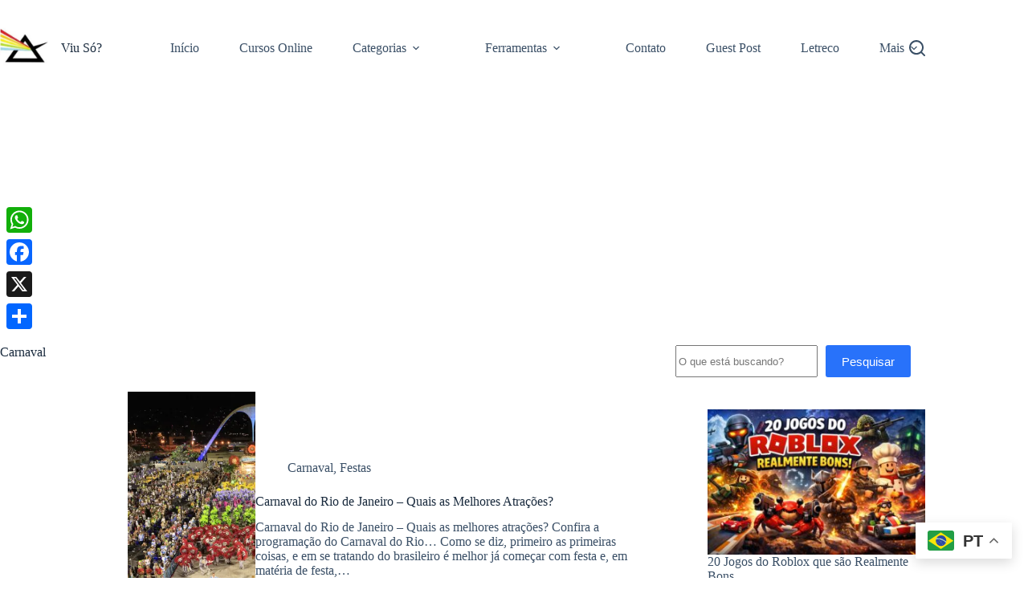

--- FILE ---
content_type: text/html
request_url: https://viuso.com.br/festas/carnaval/
body_size: 22009
content:
<!doctype html>
<html lang="pt-BR">
<head>
<meta charset="UTF-8">
<meta name="viewport" content="width=device-width, initial-scale=1, maximum-scale=5, viewport-fit=cover">
<link rel="profile" href="https://gmpg.org/xfn/11">
<script data-cfasync="false" data-no-defer="1" data-no-minify="1" data-no-optimize="1">var ewww_webp_supported=!1;function check_webp_feature(A,e){var w;e=void 0!==e?e:function(){},ewww_webp_supported?e(ewww_webp_supported):((w=new Image).onload=function(){ewww_webp_supported=0<w.width&&0<w.height,e&&e(ewww_webp_supported)},w.onerror=function(){e&&e(!1)},w.src="data:image/webp;base64,"+{alpha:"UklGRkoAAABXRUJQVlA4WAoAAAAQAAAAAAAAAAAAQUxQSAwAAAARBxAR/Q9ERP8DAABWUDggGAAAABQBAJ0BKgEAAQAAAP4AAA3AAP7mtQAAAA=="}[A])}check_webp_feature("alpha");</script><script data-cfasync="false" data-no-defer="1" data-no-minify="1" data-no-optimize="1">var Arrive=function(c,w){"use strict";if(c.MutationObserver&&"undefined"!=typeof HTMLElement){var r,a=0,u=(r=HTMLElement.prototype.matches||HTMLElement.prototype.webkitMatchesSelector||HTMLElement.prototype.mozMatchesSelector||HTMLElement.prototype.msMatchesSelector,{matchesSelector:function(e,t){return e instanceof HTMLElement&&r.call(e,t)},addMethod:function(e,t,r){var a=e[t];e[t]=function(){return r.length==arguments.length?r.apply(this,arguments):"function"==typeof a?a.apply(this,arguments):void 0}},callCallbacks:function(e,t){t&&t.options.onceOnly&&1==t.firedElems.length&&(e=[e[0]]);for(var r,a=0;r=e[a];a++)r&&r.callback&&r.callback.call(r.elem,r.elem);t&&t.options.onceOnly&&1==t.firedElems.length&&t.me.unbindEventWithSelectorAndCallback.call(t.target,t.selector,t.callback)},checkChildNodesRecursively:function(e,t,r,a){for(var i,n=0;i=e[n];n++)r(i,t,a)&&a.push({callback:t.callback,elem:i}),0<i.childNodes.length&&u.checkChildNodesRecursively(i.childNodes,t,r,a)},mergeArrays:function(e,t){var r,a={};for(r in e)e.hasOwnProperty(r)&&(a[r]=e[r]);for(r in t)t.hasOwnProperty(r)&&(a[r]=t[r]);return a},toElementsArray:function(e){return e=void 0!==e&&("number"!=typeof e.length||e===c)?[e]:e}}),e=(l.prototype.addEvent=function(e,t,r,a){a={target:e,selector:t,options:r,callback:a,firedElems:[]};return this._beforeAdding&&this._beforeAdding(a),this._eventsBucket.push(a),a},l.prototype.removeEvent=function(e){for(var t,r=this._eventsBucket.length-1;t=this._eventsBucket[r];r--)e(t)&&(this._beforeRemoving&&this._beforeRemoving(t),(t=this._eventsBucket.splice(r,1))&&t.length&&(t[0].callback=null))},l.prototype.beforeAdding=function(e){this._beforeAdding=e},l.prototype.beforeRemoving=function(e){this._beforeRemoving=e},l),t=function(i,n){var o=new e,l=this,s={fireOnAttributesModification:!1};return o.beforeAdding(function(t){var e=t.target;e!==c.document&&e!==c||(e=document.getElementsByTagName("html")[0]);var r=new MutationObserver(function(e){n.call(this,e,t)}),a=i(t.options);r.observe(e,a),t.observer=r,t.me=l}),o.beforeRemoving(function(e){e.observer.disconnect()}),this.bindEvent=function(e,t,r){t=u.mergeArrays(s,t);for(var a=u.toElementsArray(this),i=0;i<a.length;i++)o.addEvent(a[i],e,t,r)},this.unbindEvent=function(){var r=u.toElementsArray(this);o.removeEvent(function(e){for(var t=0;t<r.length;t++)if(this===w||e.target===r[t])return!0;return!1})},this.unbindEventWithSelectorOrCallback=function(r){var a=u.toElementsArray(this),i=r,e="function"==typeof r?function(e){for(var t=0;t<a.length;t++)if((this===w||e.target===a[t])&&e.callback===i)return!0;return!1}:function(e){for(var t=0;t<a.length;t++)if((this===w||e.target===a[t])&&e.selector===r)return!0;return!1};o.removeEvent(e)},this.unbindEventWithSelectorAndCallback=function(r,a){var i=u.toElementsArray(this);o.removeEvent(function(e){for(var t=0;t<i.length;t++)if((this===w||e.target===i[t])&&e.selector===r&&e.callback===a)return!0;return!1})},this},i=new function(){var s={fireOnAttributesModification:!1,onceOnly:!1,existing:!1};function n(e,t,r){return!(!u.matchesSelector(e,t.selector)||(e._id===w&&(e._id=a++),-1!=t.firedElems.indexOf(e._id)))&&(t.firedElems.push(e._id),!0)}var c=(i=new t(function(e){var t={attributes:!1,childList:!0,subtree:!0};return e.fireOnAttributesModification&&(t.attributes=!0),t},function(e,i){e.forEach(function(e){var t=e.addedNodes,r=e.target,a=[];null!==t&&0<t.length?u.checkChildNodesRecursively(t,i,n,a):"attributes"===e.type&&n(r,i)&&a.push({callback:i.callback,elem:r}),u.callCallbacks(a,i)})})).bindEvent;return i.bindEvent=function(e,t,r){t=void 0===r?(r=t,s):u.mergeArrays(s,t);var a=u.toElementsArray(this);if(t.existing){for(var i=[],n=0;n<a.length;n++)for(var o=a[n].querySelectorAll(e),l=0;l<o.length;l++)i.push({callback:r,elem:o[l]});if(t.onceOnly&&i.length)return r.call(i[0].elem,i[0].elem);setTimeout(u.callCallbacks,1,i)}c.call(this,e,t,r)},i},o=new function(){var a={};function i(e,t){return u.matchesSelector(e,t.selector)}var n=(o=new t(function(){return{childList:!0,subtree:!0}},function(e,r){e.forEach(function(e){var t=e.removedNodes,e=[];null!==t&&0<t.length&&u.checkChildNodesRecursively(t,r,i,e),u.callCallbacks(e,r)})})).bindEvent;return o.bindEvent=function(e,t,r){t=void 0===r?(r=t,a):u.mergeArrays(a,t),n.call(this,e,t,r)},o};d(HTMLElement.prototype),d(NodeList.prototype),d(HTMLCollection.prototype),d(HTMLDocument.prototype),d(Window.prototype);var n={};return s(i,n,"unbindAllArrive"),s(o,n,"unbindAllLeave"),n}function l(){this._eventsBucket=[],this._beforeAdding=null,this._beforeRemoving=null}function s(e,t,r){u.addMethod(t,r,e.unbindEvent),u.addMethod(t,r,e.unbindEventWithSelectorOrCallback),u.addMethod(t,r,e.unbindEventWithSelectorAndCallback)}function d(e){e.arrive=i.bindEvent,s(i,e,"unbindArrive"),e.leave=o.bindEvent,s(o,e,"unbindLeave")}}(window,void 0),ewww_webp_supported=!1;function check_webp_feature(e,t){var r;ewww_webp_supported?t(ewww_webp_supported):((r=new Image).onload=function(){ewww_webp_supported=0<r.width&&0<r.height,t(ewww_webp_supported)},r.onerror=function(){t(!1)},r.src="data:image/webp;base64,"+{alpha:"UklGRkoAAABXRUJQVlA4WAoAAAAQAAAAAAAAAAAAQUxQSAwAAAARBxAR/Q9ERP8DAABWUDggGAAAABQBAJ0BKgEAAQAAAP4AAA3AAP7mtQAAAA==",animation:"UklGRlIAAABXRUJQVlA4WAoAAAASAAAAAAAAAAAAQU5JTQYAAAD/////AABBTk1GJgAAAAAAAAAAAAAAAAAAAGQAAABWUDhMDQAAAC8AAAAQBxAREYiI/gcA"}[e])}function ewwwLoadImages(e){if(e){for(var t=document.querySelectorAll(".batch-image img, .image-wrapper a, .ngg-pro-masonry-item a, .ngg-galleria-offscreen-seo-wrapper a"),r=0,a=t.length;r<a;r++)ewwwAttr(t[r],"data-src",t[r].getAttribute("data-webp")),ewwwAttr(t[r],"data-thumbnail",t[r].getAttribute("data-webp-thumbnail"));for(var i=document.querySelectorAll("div.woocommerce-product-gallery__image"),r=0,a=i.length;r<a;r++)ewwwAttr(i[r],"data-thumb",i[r].getAttribute("data-webp-thumb"))}for(var n=document.querySelectorAll("video"),r=0,a=n.length;r<a;r++)ewwwAttr(n[r],"poster",e?n[r].getAttribute("data-poster-webp"):n[r].getAttribute("data-poster-image"));for(var o,l=document.querySelectorAll("img.ewww_webp_lazy_load"),r=0,a=l.length;r<a;r++)e&&(ewwwAttr(l[r],"data-lazy-srcset",l[r].getAttribute("data-lazy-srcset-webp")),ewwwAttr(l[r],"data-srcset",l[r].getAttribute("data-srcset-webp")),ewwwAttr(l[r],"data-lazy-src",l[r].getAttribute("data-lazy-src-webp")),ewwwAttr(l[r],"data-src",l[r].getAttribute("data-src-webp")),ewwwAttr(l[r],"data-orig-file",l[r].getAttribute("data-webp-orig-file")),ewwwAttr(l[r],"data-medium-file",l[r].getAttribute("data-webp-medium-file")),ewwwAttr(l[r],"data-large-file",l[r].getAttribute("data-webp-large-file")),null!=(o=l[r].getAttribute("srcset"))&&!1!==o&&o.includes("R0lGOD")&&ewwwAttr(l[r],"src",l[r].getAttribute("data-lazy-src-webp"))),l[r].className=l[r].className.replace(/\bewww_webp_lazy_load\b/,"");for(var s=document.querySelectorAll(".ewww_webp"),r=0,a=s.length;r<a;r++)e?(ewwwAttr(s[r],"srcset",s[r].getAttribute("data-srcset-webp")),ewwwAttr(s[r],"src",s[r].getAttribute("data-src-webp")),ewwwAttr(s[r],"data-orig-file",s[r].getAttribute("data-webp-orig-file")),ewwwAttr(s[r],"data-medium-file",s[r].getAttribute("data-webp-medium-file")),ewwwAttr(s[r],"data-large-file",s[r].getAttribute("data-webp-large-file")),ewwwAttr(s[r],"data-large_image",s[r].getAttribute("data-webp-large_image")),ewwwAttr(s[r],"data-src",s[r].getAttribute("data-webp-src"))):(ewwwAttr(s[r],"srcset",s[r].getAttribute("data-srcset-img")),ewwwAttr(s[r],"src",s[r].getAttribute("data-src-img"))),s[r].className=s[r].className.replace(/\bewww_webp\b/,"ewww_webp_loaded");window.jQuery&&jQuery.fn.isotope&&jQuery.fn.imagesLoaded&&(jQuery(".fusion-posts-container-infinite").imagesLoaded(function(){jQuery(".fusion-posts-container-infinite").hasClass("isotope")&&jQuery(".fusion-posts-container-infinite").isotope()}),jQuery(".fusion-portfolio:not(.fusion-recent-works) .fusion-portfolio-wrapper").imagesLoaded(function(){jQuery(".fusion-portfolio:not(.fusion-recent-works) .fusion-portfolio-wrapper").isotope()}))}function ewwwWebPInit(e){ewwwLoadImages(e),ewwwNggLoadGalleries(e),document.arrive(".ewww_webp",function(){ewwwLoadImages(e)}),document.arrive(".ewww_webp_lazy_load",function(){ewwwLoadImages(e)}),document.arrive("videos",function(){ewwwLoadImages(e)}),"loading"==document.readyState?document.addEventListener("DOMContentLoaded",ewwwJSONParserInit):("undefined"!=typeof galleries&&ewwwNggParseGalleries(e),ewwwWooParseVariations(e))}function ewwwAttr(e,t,r){null!=r&&!1!==r&&e.setAttribute(t,r)}function ewwwJSONParserInit(){"undefined"!=typeof galleries&&check_webp_feature("alpha",ewwwNggParseGalleries),check_webp_feature("alpha",ewwwWooParseVariations)}function ewwwWooParseVariations(e){if(e)for(var t=document.querySelectorAll("form.variations_form"),r=0,a=t.length;r<a;r++){var i=t[r].getAttribute("data-product_variations"),n=!1;try{for(var o in i=JSON.parse(i))void 0!==i[o]&&void 0!==i[o].image&&(void 0!==i[o].image.src_webp&&(i[o].image.src=i[o].image.src_webp,n=!0),void 0!==i[o].image.srcset_webp&&(i[o].image.srcset=i[o].image.srcset_webp,n=!0),void 0!==i[o].image.full_src_webp&&(i[o].image.full_src=i[o].image.full_src_webp,n=!0),void 0!==i[o].image.gallery_thumbnail_src_webp&&(i[o].image.gallery_thumbnail_src=i[o].image.gallery_thumbnail_src_webp,n=!0),void 0!==i[o].image.thumb_src_webp&&(i[o].image.thumb_src=i[o].image.thumb_src_webp,n=!0));n&&ewwwAttr(t[r],"data-product_variations",JSON.stringify(i))}catch(e){}}}function ewwwNggParseGalleries(e){if(e)for(var t in galleries){var r=galleries[t];galleries[t].images_list=ewwwNggParseImageList(r.images_list)}}function ewwwNggLoadGalleries(e){e&&document.addEventListener("ngg.galleria.themeadded",function(e,t){window.ngg_galleria._create_backup=window.ngg_galleria.create,window.ngg_galleria.create=function(e,t){var r=$(e).data("id");return galleries["gallery_"+r].images_list=ewwwNggParseImageList(galleries["gallery_"+r].images_list),window.ngg_galleria._create_backup(e,t)}})}function ewwwNggParseImageList(e){for(var t in e){var r=e[t];if(void 0!==r["image-webp"]&&(e[t].image=r["image-webp"],delete e[t]["image-webp"]),void 0!==r["thumb-webp"]&&(e[t].thumb=r["thumb-webp"],delete e[t]["thumb-webp"]),void 0!==r.full_image_webp&&(e[t].full_image=r.full_image_webp,delete e[t].full_image_webp),void 0!==r.srcsets)for(var a in r.srcsets)nggSrcset=r.srcsets[a],void 0!==r.srcsets[a+"-webp"]&&(e[t].srcsets[a]=r.srcsets[a+"-webp"],delete e[t].srcsets[a+"-webp"]);if(void 0!==r.full_srcsets)for(var i in r.full_srcsets)nggFSrcset=r.full_srcsets[i],void 0!==r.full_srcsets[i+"-webp"]&&(e[t].full_srcsets[i]=r.full_srcsets[i+"-webp"],delete e[t].full_srcsets[i+"-webp"])}return e}check_webp_feature("alpha",ewwwWebPInit);</script><meta name='robots' content='index, follow, max-image-preview:large, max-snippet:-1, max-video-preview:-1' />
<!-- This site is optimized with the Yoast SEO plugin v26.7 - https://yoast.com/wordpress/plugins/seo/ -->
<title>Carnaval - Viu Só?</title>
<link rel="canonical" href="https://viuso.com.br/festas/carnaval/" />
<meta property="og:locale" content="pt_BR" />
<meta property="og:type" content="article" />
<meta property="og:title" content="Carnaval - Viu Só?" />
<meta property="og:url" content="https://viuso.com.br/festas/carnaval/" />
<meta property="og:site_name" content="Viu Só?" />
<script type="application/ld+json" class="yoast-schema-graph">{"@context":"https://schema.org","@graph":[{"@type":"CollectionPage","@id":"https://viuso.com.br/festas/carnaval/","url":"https://viuso.com.br/festas/carnaval/","name":"Carnaval - Viu Só?","isPartOf":{"@id":"https://viuso.com.br/#website"},"primaryImageOfPage":{"@id":"https://viuso.com.br/festas/carnaval/#primaryimage"},"image":{"@id":"https://viuso.com.br/festas/carnaval/#primaryimage"},"thumbnailUrl":"https://viuso.com.br/wp-content/uploads/2018/01/desfile-rj.jpg","breadcrumb":{"@id":"https://viuso.com.br/festas/carnaval/#breadcrumb"},"inLanguage":"pt-BR"},{"@type":"ImageObject","inLanguage":"pt-BR","@id":"https://viuso.com.br/festas/carnaval/#primaryimage","url":"https://viuso.com.br/wp-content/uploads/2018/01/desfile-rj.jpg","contentUrl":"https://viuso.com.br/wp-content/uploads/2018/01/desfile-rj.jpg","width":750,"height":500,"caption":"Carnaval do Rio de Janeiro - Quais as Melhores Atrações?"},{"@type":"BreadcrumbList","@id":"https://viuso.com.br/festas/carnaval/#breadcrumb","itemListElement":[{"@type":"ListItem","position":1,"name":"Início","item":"https://viuso.com.br/"},{"@type":"ListItem","position":2,"name":"Festas","item":"https://viuso.com.br/festas/"},{"@type":"ListItem","position":3,"name":"Carnaval"}]},{"@type":"WebSite","@id":"https://viuso.com.br/#website","url":"https://viuso.com.br/","name":"Viu Só?","description":"Cursos online, dicas, tutoriais, notícias, ferramentas e muito mais!","publisher":{"@id":"https://viuso.com.br/#organization"},"potentialAction":[{"@type":"SearchAction","target":{"@type":"EntryPoint","urlTemplate":"https://viuso.com.br/?s={search_term_string}"},"query-input":{"@type":"PropertyValueSpecification","valueRequired":true,"valueName":"search_term_string"}}],"inLanguage":"pt-BR"},{"@type":"Organization","@id":"https://viuso.com.br/#organization","name":"Viu Só","url":"https://viuso.com.br/","logo":{"@type":"ImageObject","inLanguage":"pt-BR","@id":"https://viuso.com.br/#/schema/logo/image/","url":"https://viuso.com.br/wp-content/uploads/2014/10/logo-viu-só-2.png","contentUrl":"https://viuso.com.br/wp-content/uploads/2014/10/logo-viu-só-2.png","width":204,"height":60,"caption":"Viu Só"},"image":{"@id":"https://viuso.com.br/#/schema/logo/image/"},"sameAs":["https://www.facebook.com/ViuSo","https://x.com/viu_so","https://www.youtube.com/channel/UC7E629UVDQ4D7Kn92CgQ-yQ"]}]}</script>
<!-- / Yoast SEO plugin. -->
<link rel='dns-prefetch' href='//static.addtoany.com' />
<link rel="alternate" type="application/rss+xml" title="Feed para Viu Só? &raquo;" href="https://viuso.com.br/feed/" />
<link rel="alternate" type="application/rss+xml" title="Feed de comentários para Viu Só? &raquo;" href="https://viuso.com.br/comments/feed/" />
<link rel="alternate" type="application/rss+xml" title="Feed de categoria para Viu Só? &raquo; Carnaval" href="https://viuso.com.br/festas/carnaval/feed/" />
<style id='wp-img-auto-sizes-contain-inline-css'>
img:is([sizes=auto i],[sizes^="auto," i]){contain-intrinsic-size:3000px 1500px}
/*# sourceURL=wp-img-auto-sizes-contain-inline-css */
</style>
<link rel='stylesheet' id='blocksy-dynamic-global-css' href='https://viuso.com.br/wp-content/uploads/blocksy/css/global.css?ver=24145' media='all' />
<link rel='stylesheet' id='wp-block-library-css' href='https://viuso.com.br/wp-includes/css/dist/block-library/style.min.css?ver=c37faff45d04b41a00ad26a054104cb8' media='all' />
<style id='global-styles-inline-css'>
:root{--wp--preset--aspect-ratio--square: 1;--wp--preset--aspect-ratio--4-3: 4/3;--wp--preset--aspect-ratio--3-4: 3/4;--wp--preset--aspect-ratio--3-2: 3/2;--wp--preset--aspect-ratio--2-3: 2/3;--wp--preset--aspect-ratio--16-9: 16/9;--wp--preset--aspect-ratio--9-16: 9/16;--wp--preset--color--black: #000000;--wp--preset--color--cyan-bluish-gray: #abb8c3;--wp--preset--color--white: #ffffff;--wp--preset--color--pale-pink: #f78da7;--wp--preset--color--vivid-red: #cf2e2e;--wp--preset--color--luminous-vivid-orange: #ff6900;--wp--preset--color--luminous-vivid-amber: #fcb900;--wp--preset--color--light-green-cyan: #7bdcb5;--wp--preset--color--vivid-green-cyan: #00d084;--wp--preset--color--pale-cyan-blue: #8ed1fc;--wp--preset--color--vivid-cyan-blue: #0693e3;--wp--preset--color--vivid-purple: #9b51e0;--wp--preset--color--palette-color-1: var(--theme-palette-color-1, #2872fa);--wp--preset--color--palette-color-2: var(--theme-palette-color-2, #1559ed);--wp--preset--color--palette-color-3: var(--theme-palette-color-3, #3A4F66);--wp--preset--color--palette-color-4: var(--theme-palette-color-4, #192a3d);--wp--preset--color--palette-color-5: var(--theme-palette-color-5, #e1e8ed);--wp--preset--color--palette-color-6: var(--theme-palette-color-6, #f2f5f7);--wp--preset--color--palette-color-7: var(--theme-palette-color-7, #FAFBFC);--wp--preset--color--palette-color-8: var(--theme-palette-color-8, #ffffff);--wp--preset--gradient--vivid-cyan-blue-to-vivid-purple: linear-gradient(135deg,rgb(6,147,227) 0%,rgb(155,81,224) 100%);--wp--preset--gradient--light-green-cyan-to-vivid-green-cyan: linear-gradient(135deg,rgb(122,220,180) 0%,rgb(0,208,130) 100%);--wp--preset--gradient--luminous-vivid-amber-to-luminous-vivid-orange: linear-gradient(135deg,rgb(252,185,0) 0%,rgb(255,105,0) 100%);--wp--preset--gradient--luminous-vivid-orange-to-vivid-red: linear-gradient(135deg,rgb(255,105,0) 0%,rgb(207,46,46) 100%);--wp--preset--gradient--very-light-gray-to-cyan-bluish-gray: linear-gradient(135deg,rgb(238,238,238) 0%,rgb(169,184,195) 100%);--wp--preset--gradient--cool-to-warm-spectrum: linear-gradient(135deg,rgb(74,234,220) 0%,rgb(151,120,209) 20%,rgb(207,42,186) 40%,rgb(238,44,130) 60%,rgb(251,105,98) 80%,rgb(254,248,76) 100%);--wp--preset--gradient--blush-light-purple: linear-gradient(135deg,rgb(255,206,236) 0%,rgb(152,150,240) 100%);--wp--preset--gradient--blush-bordeaux: linear-gradient(135deg,rgb(254,205,165) 0%,rgb(254,45,45) 50%,rgb(107,0,62) 100%);--wp--preset--gradient--luminous-dusk: linear-gradient(135deg,rgb(255,203,112) 0%,rgb(199,81,192) 50%,rgb(65,88,208) 100%);--wp--preset--gradient--pale-ocean: linear-gradient(135deg,rgb(255,245,203) 0%,rgb(182,227,212) 50%,rgb(51,167,181) 100%);--wp--preset--gradient--electric-grass: linear-gradient(135deg,rgb(202,248,128) 0%,rgb(113,206,126) 100%);--wp--preset--gradient--midnight: linear-gradient(135deg,rgb(2,3,129) 0%,rgb(40,116,252) 100%);--wp--preset--gradient--juicy-peach: linear-gradient(to right, #ffecd2 0%, #fcb69f 100%);--wp--preset--gradient--young-passion: linear-gradient(to right, #ff8177 0%, #ff867a 0%, #ff8c7f 21%, #f99185 52%, #cf556c 78%, #b12a5b 100%);--wp--preset--gradient--true-sunset: linear-gradient(to right, #fa709a 0%, #fee140 100%);--wp--preset--gradient--morpheus-den: linear-gradient(to top, #30cfd0 0%, #330867 100%);--wp--preset--gradient--plum-plate: linear-gradient(135deg, #667eea 0%, #764ba2 100%);--wp--preset--gradient--aqua-splash: linear-gradient(15deg, #13547a 0%, #80d0c7 100%);--wp--preset--gradient--love-kiss: linear-gradient(to top, #ff0844 0%, #ffb199 100%);--wp--preset--gradient--new-retrowave: linear-gradient(to top, #3b41c5 0%, #a981bb 49%, #ffc8a9 100%);--wp--preset--gradient--plum-bath: linear-gradient(to top, #cc208e 0%, #6713d2 100%);--wp--preset--gradient--high-flight: linear-gradient(to right, #0acffe 0%, #495aff 100%);--wp--preset--gradient--teen-party: linear-gradient(-225deg, #FF057C 0%, #8D0B93 50%, #321575 100%);--wp--preset--gradient--fabled-sunset: linear-gradient(-225deg, #231557 0%, #44107A 29%, #FF1361 67%, #FFF800 100%);--wp--preset--gradient--arielle-smile: radial-gradient(circle 248px at center, #16d9e3 0%, #30c7ec 47%, #46aef7 100%);--wp--preset--gradient--itmeo-branding: linear-gradient(180deg, #2af598 0%, #009efd 100%);--wp--preset--gradient--deep-blue: linear-gradient(to right, #6a11cb 0%, #2575fc 100%);--wp--preset--gradient--strong-bliss: linear-gradient(to right, #f78ca0 0%, #f9748f 19%, #fd868c 60%, #fe9a8b 100%);--wp--preset--gradient--sweet-period: linear-gradient(to top, #3f51b1 0%, #5a55ae 13%, #7b5fac 25%, #8f6aae 38%, #a86aa4 50%, #cc6b8e 62%, #f18271 75%, #f3a469 87%, #f7c978 100%);--wp--preset--gradient--purple-division: linear-gradient(to top, #7028e4 0%, #e5b2ca 100%);--wp--preset--gradient--cold-evening: linear-gradient(to top, #0c3483 0%, #a2b6df 100%, #6b8cce 100%, #a2b6df 100%);--wp--preset--gradient--mountain-rock: linear-gradient(to right, #868f96 0%, #596164 100%);--wp--preset--gradient--desert-hump: linear-gradient(to top, #c79081 0%, #dfa579 100%);--wp--preset--gradient--ethernal-constance: linear-gradient(to top, #09203f 0%, #537895 100%);--wp--preset--gradient--happy-memories: linear-gradient(-60deg, #ff5858 0%, #f09819 100%);--wp--preset--gradient--grown-early: linear-gradient(to top, #0ba360 0%, #3cba92 100%);--wp--preset--gradient--morning-salad: linear-gradient(-225deg, #B7F8DB 0%, #50A7C2 100%);--wp--preset--gradient--night-call: linear-gradient(-225deg, #AC32E4 0%, #7918F2 48%, #4801FF 100%);--wp--preset--gradient--mind-crawl: linear-gradient(-225deg, #473B7B 0%, #3584A7 51%, #30D2BE 100%);--wp--preset--gradient--angel-care: linear-gradient(-225deg, #FFE29F 0%, #FFA99F 48%, #FF719A 100%);--wp--preset--gradient--juicy-cake: linear-gradient(to top, #e14fad 0%, #f9d423 100%);--wp--preset--gradient--rich-metal: linear-gradient(to right, #d7d2cc 0%, #304352 100%);--wp--preset--gradient--mole-hall: linear-gradient(-20deg, #616161 0%, #9bc5c3 100%);--wp--preset--gradient--cloudy-knoxville: linear-gradient(120deg, #fdfbfb 0%, #ebedee 100%);--wp--preset--gradient--soft-grass: linear-gradient(to top, #c1dfc4 0%, #deecdd 100%);--wp--preset--gradient--saint-petersburg: linear-gradient(135deg, #f5f7fa 0%, #c3cfe2 100%);--wp--preset--gradient--everlasting-sky: linear-gradient(135deg, #fdfcfb 0%, #e2d1c3 100%);--wp--preset--gradient--kind-steel: linear-gradient(-20deg, #e9defa 0%, #fbfcdb 100%);--wp--preset--gradient--over-sun: linear-gradient(60deg, #abecd6 0%, #fbed96 100%);--wp--preset--gradient--premium-white: linear-gradient(to top, #d5d4d0 0%, #d5d4d0 1%, #eeeeec 31%, #efeeec 75%, #e9e9e7 100%);--wp--preset--gradient--clean-mirror: linear-gradient(45deg, #93a5cf 0%, #e4efe9 100%);--wp--preset--gradient--wild-apple: linear-gradient(to top, #d299c2 0%, #fef9d7 100%);--wp--preset--gradient--snow-again: linear-gradient(to top, #e6e9f0 0%, #eef1f5 100%);--wp--preset--gradient--confident-cloud: linear-gradient(to top, #dad4ec 0%, #dad4ec 1%, #f3e7e9 100%);--wp--preset--gradient--glass-water: linear-gradient(to top, #dfe9f3 0%, white 100%);--wp--preset--gradient--perfect-white: linear-gradient(-225deg, #E3FDF5 0%, #FFE6FA 100%);--wp--preset--font-size--small: 13px;--wp--preset--font-size--medium: 20px;--wp--preset--font-size--large: clamp(22px, 1.375rem + ((1vw - 3.2px) * 0.625), 30px);--wp--preset--font-size--x-large: clamp(30px, 1.875rem + ((1vw - 3.2px) * 1.563), 50px);--wp--preset--font-size--xx-large: clamp(45px, 2.813rem + ((1vw - 3.2px) * 2.734), 80px);--wp--preset--spacing--20: 0.44rem;--wp--preset--spacing--30: 0.67rem;--wp--preset--spacing--40: 1rem;--wp--preset--spacing--50: 1.5rem;--wp--preset--spacing--60: 2.25rem;--wp--preset--spacing--70: 3.38rem;--wp--preset--spacing--80: 5.06rem;--wp--preset--shadow--natural: 6px 6px 9px rgba(0, 0, 0, 0.2);--wp--preset--shadow--deep: 12px 12px 50px rgba(0, 0, 0, 0.4);--wp--preset--shadow--sharp: 6px 6px 0px rgba(0, 0, 0, 0.2);--wp--preset--shadow--outlined: 6px 6px 0px -3px rgb(255, 255, 255), 6px 6px rgb(0, 0, 0);--wp--preset--shadow--crisp: 6px 6px 0px rgb(0, 0, 0);}:root { --wp--style--global--content-size: var(--theme-block-max-width);--wp--style--global--wide-size: var(--theme-block-wide-max-width); }:where(body) { margin: 0; }.wp-site-blocks > .alignleft { float: left; margin-right: 2em; }.wp-site-blocks > .alignright { float: right; margin-left: 2em; }.wp-site-blocks > .aligncenter { justify-content: center; margin-left: auto; margin-right: auto; }:where(.wp-site-blocks) > * { margin-block-start: var(--theme-content-spacing); margin-block-end: 0; }:where(.wp-site-blocks) > :first-child { margin-block-start: 0; }:where(.wp-site-blocks) > :last-child { margin-block-end: 0; }:root { --wp--style--block-gap: var(--theme-content-spacing); }:root :where(.is-layout-flow) > :first-child{margin-block-start: 0;}:root :where(.is-layout-flow) > :last-child{margin-block-end: 0;}:root :where(.is-layout-flow) > *{margin-block-start: var(--theme-content-spacing);margin-block-end: 0;}:root :where(.is-layout-constrained) > :first-child{margin-block-start: 0;}:root :where(.is-layout-constrained) > :last-child{margin-block-end: 0;}:root :where(.is-layout-constrained) > *{margin-block-start: var(--theme-content-spacing);margin-block-end: 0;}:root :where(.is-layout-flex){gap: var(--theme-content-spacing);}:root :where(.is-layout-grid){gap: var(--theme-content-spacing);}.is-layout-flow > .alignleft{float: left;margin-inline-start: 0;margin-inline-end: 2em;}.is-layout-flow > .alignright{float: right;margin-inline-start: 2em;margin-inline-end: 0;}.is-layout-flow > .aligncenter{margin-left: auto !important;margin-right: auto !important;}.is-layout-constrained > .alignleft{float: left;margin-inline-start: 0;margin-inline-end: 2em;}.is-layout-constrained > .alignright{float: right;margin-inline-start: 2em;margin-inline-end: 0;}.is-layout-constrained > .aligncenter{margin-left: auto !important;margin-right: auto !important;}.is-layout-constrained > :where(:not(.alignleft):not(.alignright):not(.alignfull)){max-width: var(--wp--style--global--content-size);margin-left: auto !important;margin-right: auto !important;}.is-layout-constrained > .alignwide{max-width: var(--wp--style--global--wide-size);}body .is-layout-flex{display: flex;}.is-layout-flex{flex-wrap: wrap;align-items: center;}.is-layout-flex > :is(*, div){margin: 0;}body .is-layout-grid{display: grid;}.is-layout-grid > :is(*, div){margin: 0;}body{padding-top: 0px;padding-right: 0px;padding-bottom: 0px;padding-left: 0px;}:root :where(.wp-element-button, .wp-block-button__link){font-style: inherit;font-weight: inherit;letter-spacing: inherit;text-transform: inherit;}.has-black-color{color: var(--wp--preset--color--black) !important;}.has-cyan-bluish-gray-color{color: var(--wp--preset--color--cyan-bluish-gray) !important;}.has-white-color{color: var(--wp--preset--color--white) !important;}.has-pale-pink-color{color: var(--wp--preset--color--pale-pink) !important;}.has-vivid-red-color{color: var(--wp--preset--color--vivid-red) !important;}.has-luminous-vivid-orange-color{color: var(--wp--preset--color--luminous-vivid-orange) !important;}.has-luminous-vivid-amber-color{color: var(--wp--preset--color--luminous-vivid-amber) !important;}.has-light-green-cyan-color{color: var(--wp--preset--color--light-green-cyan) !important;}.has-vivid-green-cyan-color{color: var(--wp--preset--color--vivid-green-cyan) !important;}.has-pale-cyan-blue-color{color: var(--wp--preset--color--pale-cyan-blue) !important;}.has-vivid-cyan-blue-color{color: var(--wp--preset--color--vivid-cyan-blue) !important;}.has-vivid-purple-color{color: var(--wp--preset--color--vivid-purple) !important;}.has-palette-color-1-color{color: var(--wp--preset--color--palette-color-1) !important;}.has-palette-color-2-color{color: var(--wp--preset--color--palette-color-2) !important;}.has-palette-color-3-color{color: var(--wp--preset--color--palette-color-3) !important;}.has-palette-color-4-color{color: var(--wp--preset--color--palette-color-4) !important;}.has-palette-color-5-color{color: var(--wp--preset--color--palette-color-5) !important;}.has-palette-color-6-color{color: var(--wp--preset--color--palette-color-6) !important;}.has-palette-color-7-color{color: var(--wp--preset--color--palette-color-7) !important;}.has-palette-color-8-color{color: var(--wp--preset--color--palette-color-8) !important;}.has-black-background-color{background-color: var(--wp--preset--color--black) !important;}.has-cyan-bluish-gray-background-color{background-color: var(--wp--preset--color--cyan-bluish-gray) !important;}.has-white-background-color{background-color: var(--wp--preset--color--white) !important;}.has-pale-pink-background-color{background-color: var(--wp--preset--color--pale-pink) !important;}.has-vivid-red-background-color{background-color: var(--wp--preset--color--vivid-red) !important;}.has-luminous-vivid-orange-background-color{background-color: var(--wp--preset--color--luminous-vivid-orange) !important;}.has-luminous-vivid-amber-background-color{background-color: var(--wp--preset--color--luminous-vivid-amber) !important;}.has-light-green-cyan-background-color{background-color: var(--wp--preset--color--light-green-cyan) !important;}.has-vivid-green-cyan-background-color{background-color: var(--wp--preset--color--vivid-green-cyan) !important;}.has-pale-cyan-blue-background-color{background-color: var(--wp--preset--color--pale-cyan-blue) !important;}.has-vivid-cyan-blue-background-color{background-color: var(--wp--preset--color--vivid-cyan-blue) !important;}.has-vivid-purple-background-color{background-color: var(--wp--preset--color--vivid-purple) !important;}.has-palette-color-1-background-color{background-color: var(--wp--preset--color--palette-color-1) !important;}.has-palette-color-2-background-color{background-color: var(--wp--preset--color--palette-color-2) !important;}.has-palette-color-3-background-color{background-color: var(--wp--preset--color--palette-color-3) !important;}.has-palette-color-4-background-color{background-color: var(--wp--preset--color--palette-color-4) !important;}.has-palette-color-5-background-color{background-color: var(--wp--preset--color--palette-color-5) !important;}.has-palette-color-6-background-color{background-color: var(--wp--preset--color--palette-color-6) !important;}.has-palette-color-7-background-color{background-color: var(--wp--preset--color--palette-color-7) !important;}.has-palette-color-8-background-color{background-color: var(--wp--preset--color--palette-color-8) !important;}.has-black-border-color{border-color: var(--wp--preset--color--black) !important;}.has-cyan-bluish-gray-border-color{border-color: var(--wp--preset--color--cyan-bluish-gray) !important;}.has-white-border-color{border-color: var(--wp--preset--color--white) !important;}.has-pale-pink-border-color{border-color: var(--wp--preset--color--pale-pink) !important;}.has-vivid-red-border-color{border-color: var(--wp--preset--color--vivid-red) !important;}.has-luminous-vivid-orange-border-color{border-color: var(--wp--preset--color--luminous-vivid-orange) !important;}.has-luminous-vivid-amber-border-color{border-color: var(--wp--preset--color--luminous-vivid-amber) !important;}.has-light-green-cyan-border-color{border-color: var(--wp--preset--color--light-green-cyan) !important;}.has-vivid-green-cyan-border-color{border-color: var(--wp--preset--color--vivid-green-cyan) !important;}.has-pale-cyan-blue-border-color{border-color: var(--wp--preset--color--pale-cyan-blue) !important;}.has-vivid-cyan-blue-border-color{border-color: var(--wp--preset--color--vivid-cyan-blue) !important;}.has-vivid-purple-border-color{border-color: var(--wp--preset--color--vivid-purple) !important;}.has-palette-color-1-border-color{border-color: var(--wp--preset--color--palette-color-1) !important;}.has-palette-color-2-border-color{border-color: var(--wp--preset--color--palette-color-2) !important;}.has-palette-color-3-border-color{border-color: var(--wp--preset--color--palette-color-3) !important;}.has-palette-color-4-border-color{border-color: var(--wp--preset--color--palette-color-4) !important;}.has-palette-color-5-border-color{border-color: var(--wp--preset--color--palette-color-5) !important;}.has-palette-color-6-border-color{border-color: var(--wp--preset--color--palette-color-6) !important;}.has-palette-color-7-border-color{border-color: var(--wp--preset--color--palette-color-7) !important;}.has-palette-color-8-border-color{border-color: var(--wp--preset--color--palette-color-8) !important;}.has-vivid-cyan-blue-to-vivid-purple-gradient-background{background: var(--wp--preset--gradient--vivid-cyan-blue-to-vivid-purple) !important;}.has-light-green-cyan-to-vivid-green-cyan-gradient-background{background: var(--wp--preset--gradient--light-green-cyan-to-vivid-green-cyan) !important;}.has-luminous-vivid-amber-to-luminous-vivid-orange-gradient-background{background: var(--wp--preset--gradient--luminous-vivid-amber-to-luminous-vivid-orange) !important;}.has-luminous-vivid-orange-to-vivid-red-gradient-background{background: var(--wp--preset--gradient--luminous-vivid-orange-to-vivid-red) !important;}.has-very-light-gray-to-cyan-bluish-gray-gradient-background{background: var(--wp--preset--gradient--very-light-gray-to-cyan-bluish-gray) !important;}.has-cool-to-warm-spectrum-gradient-background{background: var(--wp--preset--gradient--cool-to-warm-spectrum) !important;}.has-blush-light-purple-gradient-background{background: var(--wp--preset--gradient--blush-light-purple) !important;}.has-blush-bordeaux-gradient-background{background: var(--wp--preset--gradient--blush-bordeaux) !important;}.has-luminous-dusk-gradient-background{background: var(--wp--preset--gradient--luminous-dusk) !important;}.has-pale-ocean-gradient-background{background: var(--wp--preset--gradient--pale-ocean) !important;}.has-electric-grass-gradient-background{background: var(--wp--preset--gradient--electric-grass) !important;}.has-midnight-gradient-background{background: var(--wp--preset--gradient--midnight) !important;}.has-juicy-peach-gradient-background{background: var(--wp--preset--gradient--juicy-peach) !important;}.has-young-passion-gradient-background{background: var(--wp--preset--gradient--young-passion) !important;}.has-true-sunset-gradient-background{background: var(--wp--preset--gradient--true-sunset) !important;}.has-morpheus-den-gradient-background{background: var(--wp--preset--gradient--morpheus-den) !important;}.has-plum-plate-gradient-background{background: var(--wp--preset--gradient--plum-plate) !important;}.has-aqua-splash-gradient-background{background: var(--wp--preset--gradient--aqua-splash) !important;}.has-love-kiss-gradient-background{background: var(--wp--preset--gradient--love-kiss) !important;}.has-new-retrowave-gradient-background{background: var(--wp--preset--gradient--new-retrowave) !important;}.has-plum-bath-gradient-background{background: var(--wp--preset--gradient--plum-bath) !important;}.has-high-flight-gradient-background{background: var(--wp--preset--gradient--high-flight) !important;}.has-teen-party-gradient-background{background: var(--wp--preset--gradient--teen-party) !important;}.has-fabled-sunset-gradient-background{background: var(--wp--preset--gradient--fabled-sunset) !important;}.has-arielle-smile-gradient-background{background: var(--wp--preset--gradient--arielle-smile) !important;}.has-itmeo-branding-gradient-background{background: var(--wp--preset--gradient--itmeo-branding) !important;}.has-deep-blue-gradient-background{background: var(--wp--preset--gradient--deep-blue) !important;}.has-strong-bliss-gradient-background{background: var(--wp--preset--gradient--strong-bliss) !important;}.has-sweet-period-gradient-background{background: var(--wp--preset--gradient--sweet-period) !important;}.has-purple-division-gradient-background{background: var(--wp--preset--gradient--purple-division) !important;}.has-cold-evening-gradient-background{background: var(--wp--preset--gradient--cold-evening) !important;}.has-mountain-rock-gradient-background{background: var(--wp--preset--gradient--mountain-rock) !important;}.has-desert-hump-gradient-background{background: var(--wp--preset--gradient--desert-hump) !important;}.has-ethernal-constance-gradient-background{background: var(--wp--preset--gradient--ethernal-constance) !important;}.has-happy-memories-gradient-background{background: var(--wp--preset--gradient--happy-memories) !important;}.has-grown-early-gradient-background{background: var(--wp--preset--gradient--grown-early) !important;}.has-morning-salad-gradient-background{background: var(--wp--preset--gradient--morning-salad) !important;}.has-night-call-gradient-background{background: var(--wp--preset--gradient--night-call) !important;}.has-mind-crawl-gradient-background{background: var(--wp--preset--gradient--mind-crawl) !important;}.has-angel-care-gradient-background{background: var(--wp--preset--gradient--angel-care) !important;}.has-juicy-cake-gradient-background{background: var(--wp--preset--gradient--juicy-cake) !important;}.has-rich-metal-gradient-background{background: var(--wp--preset--gradient--rich-metal) !important;}.has-mole-hall-gradient-background{background: var(--wp--preset--gradient--mole-hall) !important;}.has-cloudy-knoxville-gradient-background{background: var(--wp--preset--gradient--cloudy-knoxville) !important;}.has-soft-grass-gradient-background{background: var(--wp--preset--gradient--soft-grass) !important;}.has-saint-petersburg-gradient-background{background: var(--wp--preset--gradient--saint-petersburg) !important;}.has-everlasting-sky-gradient-background{background: var(--wp--preset--gradient--everlasting-sky) !important;}.has-kind-steel-gradient-background{background: var(--wp--preset--gradient--kind-steel) !important;}.has-over-sun-gradient-background{background: var(--wp--preset--gradient--over-sun) !important;}.has-premium-white-gradient-background{background: var(--wp--preset--gradient--premium-white) !important;}.has-clean-mirror-gradient-background{background: var(--wp--preset--gradient--clean-mirror) !important;}.has-wild-apple-gradient-background{background: var(--wp--preset--gradient--wild-apple) !important;}.has-snow-again-gradient-background{background: var(--wp--preset--gradient--snow-again) !important;}.has-confident-cloud-gradient-background{background: var(--wp--preset--gradient--confident-cloud) !important;}.has-glass-water-gradient-background{background: var(--wp--preset--gradient--glass-water) !important;}.has-perfect-white-gradient-background{background: var(--wp--preset--gradient--perfect-white) !important;}.has-small-font-size{font-size: var(--wp--preset--font-size--small) !important;}.has-medium-font-size{font-size: var(--wp--preset--font-size--medium) !important;}.has-large-font-size{font-size: var(--wp--preset--font-size--large) !important;}.has-x-large-font-size{font-size: var(--wp--preset--font-size--x-large) !important;}.has-xx-large-font-size{font-size: var(--wp--preset--font-size--xx-large) !important;}
:root :where(.wp-block-pullquote){font-size: clamp(0.984em, 0.984rem + ((1vw - 0.2em) * 0.645), 1.5em);line-height: 1.6;}
/*# sourceURL=global-styles-inline-css */
</style>
<link rel='stylesheet' id='ct-main-styles-css' href='https://viuso.com.br/wp-content/themes/blocksy/static/bundle/main.min.css?ver=2.1.23' media='all' />
<link rel='stylesheet' id='ct-page-title-styles-css' href='https://viuso.com.br/wp-content/themes/blocksy/static/bundle/page-title.min.css?ver=2.1.23' media='all' />
<link rel='stylesheet' id='ct-sidebar-styles-css' href='https://viuso.com.br/wp-content/themes/blocksy/static/bundle/sidebar.min.css?ver=2.1.23' media='all' />
<link rel='stylesheet' id='ct-elementor-styles-css' href='https://viuso.com.br/wp-content/themes/blocksy/static/bundle/elementor-frontend.min.css?ver=2.1.23' media='all' />
<link rel='stylesheet' id='addtoany-css' href='https://viuso.com.br/wp-content/plugins/add-to-any/addtoany.min.css?ver=1.16' media='all' />
<style id='addtoany-inline-css'>
@media screen and (max-width:980px){
.a2a_floating_style.a2a_vertical_style{display:none;}
}
@media screen and (min-width:981px){
.a2a_floating_style.a2a_default_style{display:none;}
}
/*# sourceURL=addtoany-inline-css */
</style>
<script id="addtoany-core-js-before">
window.a2a_config=window.a2a_config||{};a2a_config.callbacks=[];a2a_config.overlays=[];a2a_config.templates={};a2a_localize = {
Share: "Share",
Save: "Save",
Subscribe: "Subscribe",
Email: "Email",
Bookmark: "Bookmark",
ShowAll: "Show all",
ShowLess: "Show less",
FindServices: "Find service(s)",
FindAnyServiceToAddTo: "Instantly find any service to add to",
PoweredBy: "Powered by",
ShareViaEmail: "Share via email",
SubscribeViaEmail: "Subscribe via email",
BookmarkInYourBrowser: "Bookmark in your browser",
BookmarkInstructions: "Press Ctrl+D or \u2318+D to bookmark this page",
AddToYourFavorites: "Add to your favorites",
SendFromWebOrProgram: "Send from any email address or email program",
EmailProgram: "Email program",
More: "More&#8230;",
ThanksForSharing: "Thanks for sharing!",
ThanksForFollowing: "Thanks for following!"
};
//# sourceURL=addtoany-core-js-before
</script>
<script defer src="https://static.addtoany.com/menu/page.js" id="addtoany-core-js"></script>
<script src="https://viuso.com.br/wp-includes/js/jquery/jquery.min.js?ver=3.7.1" id="jquery-core-js"></script>
<script src="https://viuso.com.br/wp-includes/js/jquery/jquery-migrate.min.js?ver=3.4.1" id="jquery-migrate-js"></script>
<script defer src="https://viuso.com.br/wp-content/plugins/add-to-any/addtoany.min.js?ver=1.1" id="addtoany-jquery-js"></script>
<link rel="https://api.w.org/" href="https://viuso.com.br/wp-json/" /><link rel="alternate" title="JSON" type="application/json" href="https://viuso.com.br/wp-json/wp/v2/categories/1094" /><link rel="EditURI" type="application/rsd+xml" title="RSD" href="https://viuso.com.br/xmlrpc.php?rsd" />
<!-- HFCM by 99 Robots - Snippet # 1: Google Analytics -->
<script async src="https://pagead2.googlesyndication.com/pagead/js/adsbygoogle.js?client=ca-pub-5467313758609901"
crossorigin="anonymous"></script>
<!-- Google tag (gtag.js) -->
<script async src="https://www.googletagmanager.com/gtag/js?id=G-XRYEM7WGR1"></script>
<script>
window.dataLayer = window.dataLayer || [];
function gtag(){dataLayer.push(arguments);}
gtag('js', new Date());
gtag('config', 'G-XRYEM7WGR1');
</script>
<!-- /end HFCM by 99 Robots -->
<!-- HFCM by 99 Robots - Snippet # 2: Google AdSense -->
<script async src="https://pagead2.googlesyndication.com/pagead/js/adsbygoogle.js?client=ca-pub-5467313758609901"
crossorigin="anonymous"></script>
<!-- /end HFCM by 99 Robots -->
<noscript><link rel='stylesheet' href='https://viuso.com.br/wp-content/themes/blocksy/static/bundle/no-scripts.min.css' type='text/css'></noscript>
<meta name="generator" content="Elementor 3.34.1; features: additional_custom_breakpoints; settings: css_print_method-external, google_font-enabled, font_display-auto">
<style>
.e-con.e-parent:nth-of-type(n+4):not(.e-lazyloaded):not(.e-no-lazyload),
.e-con.e-parent:nth-of-type(n+4):not(.e-lazyloaded):not(.e-no-lazyload) * {
background-image: none !important;
}
@media screen and (max-height: 1024px) {
.e-con.e-parent:nth-of-type(n+3):not(.e-lazyloaded):not(.e-no-lazyload),
.e-con.e-parent:nth-of-type(n+3):not(.e-lazyloaded):not(.e-no-lazyload) * {
background-image: none !important;
}
}
@media screen and (max-height: 640px) {
.e-con.e-parent:nth-of-type(n+2):not(.e-lazyloaded):not(.e-no-lazyload),
.e-con.e-parent:nth-of-type(n+2):not(.e-lazyloaded):not(.e-no-lazyload) * {
background-image: none !important;
}
}
</style>
<noscript><style>.lazyload[data-src]{display:none !important;}</style></noscript><style>.lazyload{background-image:none !important;}.lazyload:before{background-image:none !important;}</style><style>.wp-block-gallery.is-cropped .blocks-gallery-item picture{height:100%;width:100%;}</style><link rel="icon" href="https://viuso.com.br/wp-content/uploads/2022/08/cropped-viuso-logo-32x32.jpeg" sizes="32x32" />
<link rel="icon" href="https://viuso.com.br/wp-content/uploads/2022/08/cropped-viuso-logo-192x192.jpeg" sizes="192x192" />
<link rel="apple-touch-icon" href="https://viuso.com.br/wp-content/uploads/2022/08/cropped-viuso-logo-180x180.jpeg" />
<meta name="msapplication-TileImage" content="https://viuso.com.br/wp-content/uploads/2022/08/cropped-viuso-logo-270x270.jpeg" />
<style id="wp-custom-css">
.ad-topo {height:280px !important;}figure {max-width:100% !important;}.ct-comment-meta figure {width:40px;}		</style>
</head>
<body data-rsssl=1 class="archive category category-carnaval category-1094 wp-custom-logo wp-embed-responsive wp-theme-blocksy elementor-default elementor-kit-6859 ct-elementor-default-template" data-link="type-2" data-prefix="categories" data-header="type-1" data-footer="type-1">
<a class="skip-link screen-reader-text" href="#main">Pular para o conteúdo</a><div class="ct-drawer-canvas" data-location="start">
<div id="search-modal" class="ct-panel" data-behaviour="modal" role="dialog" aria-label="Modal de pesquisa" inert>
<div class="ct-panel-actions">
<button class="ct-toggle-close" data-type="type-1" aria-label="Close search modal">
<svg class="ct-icon" width="12" height="12" viewBox="0 0 15 15"><path d="M1 15a1 1 0 01-.71-.29 1 1 0 010-1.41l5.8-5.8-5.8-5.8A1 1 0 011.7.29l5.8 5.8 5.8-5.8a1 1 0 011.41 1.41l-5.8 5.8 5.8 5.8a1 1 0 01-1.41 1.41l-5.8-5.8-5.8 5.8A1 1 0 011 15z"/></svg>				</button>
</div>
<div class="ct-panel-content">
<form role="search" method="get" class="ct-search-form"  action="https://viuso.com.br/" aria-haspopup="listbox" data-live-results="thumbs">
<input 
type="search" class="modal-field"		placeholder="Pesquisar"
value=""
name="s"
autocomplete="off"
title="Pesquisar por..."
aria-label="Pesquisar por..."
>
<div class="ct-search-form-controls">
<button type="submit" class="wp-element-button" data-button="icon" aria-label="Botão de pesquisa">
<svg class="ct-icon ct-search-button-content" aria-hidden="true" width="15" height="15" viewBox="0 0 15 15"><path d="M14.8,13.7L12,11c0.9-1.2,1.5-2.6,1.5-4.2c0-3.7-3-6.8-6.8-6.8S0,3,0,6.8s3,6.8,6.8,6.8c1.6,0,3.1-0.6,4.2-1.5l2.8,2.8c0.1,0.1,0.3,0.2,0.5,0.2s0.4-0.1,0.5-0.2C15.1,14.5,15.1,14,14.8,13.7z M1.5,6.8c0-2.9,2.4-5.2,5.2-5.2S12,3.9,12,6.8S9.6,12,6.8,12S1.5,9.6,1.5,6.8z"/></svg>
<span class="ct-ajax-loader">
<svg viewBox="0 0 24 24">
<circle cx="12" cy="12" r="10" opacity="0.2" fill="none" stroke="currentColor" stroke-miterlimit="10" stroke-width="2"/>
<path d="m12,2c5.52,0,10,4.48,10,10" fill="none" stroke="currentColor" stroke-linecap="round" stroke-miterlimit="10" stroke-width="2">
<animateTransform
attributeName="transform"
attributeType="XML"
type="rotate"
dur="0.6s"
from="0 12 12"
to="360 12 12"
repeatCount="indefinite"
/>
</path>
</svg>
</span>
</button>
<input type="hidden" name="ct_post_type" value="post:page">
<input type="hidden" value="5e53295b29" class="ct-live-results-nonce">	</div>
<div class="screen-reader-text" aria-live="polite" role="status">
Sem resultados		</div>
</form>
</div>
</div>
<div id="offcanvas" class="ct-panel ct-header" data-behaviour="right-side" role="dialog" aria-label="Offcanvas modal" inert=""><div class="ct-panel-inner">
<div class="ct-panel-actions">
<button class="ct-toggle-close" data-type="type-1" aria-label="Close drawer">
<svg class="ct-icon" width="12" height="12" viewBox="0 0 15 15"><path d="M1 15a1 1 0 01-.71-.29 1 1 0 010-1.41l5.8-5.8-5.8-5.8A1 1 0 011.7.29l5.8 5.8 5.8-5.8a1 1 0 011.41 1.41l-5.8 5.8 5.8 5.8a1 1 0 01-1.41 1.41l-5.8-5.8-5.8 5.8A1 1 0 011 15z"/></svg>
</button>
</div>
<div class="ct-panel-content" data-device="desktop"><div class="ct-panel-content-inner"></div></div><div class="ct-panel-content" data-device="mobile"><div class="ct-panel-content-inner">
<nav
class="mobile-menu menu-container"
data-id="mobile-menu" data-interaction="click" data-toggle-type="type-1" data-submenu-dots="yes"	aria-label="Mobile">
<ul id="menu-mobile" class=""><li id="menu-item-7544" class="menu-item menu-item-type-custom menu-item-object-custom menu-item-home menu-item-7544"><a href="https://viuso.com.br/" class="ct-menu-link">Início</a></li>
<li id="menu-item-9403" class="menu-item menu-item-type-post_type menu-item-object-page menu-item-9403"><a href="https://viuso.com.br/cursos-online/" class="ct-menu-link">Cursos Online</a></li>
<li id="menu-item-8451" class="menu-item menu-item-type-post_type menu-item-object-page menu-item-8451"><a href="https://viuso.com.br/e-books/" class="ct-menu-link">E-books</a></li>
<li id="menu-item-7549" class="menu-item menu-item-type-post_type menu-item-object-page menu-item-7549"><a href="https://viuso.com.br/categorias/" class="ct-menu-link">Categorias</a></li>
<li id="menu-item-8057" class="menu-item menu-item-type-post_type menu-item-object-page menu-item-8057"><a href="https://viuso.com.br/chatgpt-prompts/" class="ct-menu-link">ChatGPT &#8211; Comandos Avançados</a></li>
<li id="menu-item-7551" class="menu-item menu-item-type-custom menu-item-object-custom menu-item-7551"><a target="_blank" rel="nofollow" href="https://canalengajado.com.br/ebook-youtube-do-zero/" class="ct-menu-link">E-book YouTube</a></li>
<li id="menu-item-7546" class="menu-item menu-item-type-post_type menu-item-object-page menu-item-7546"><a href="https://viuso.com.br/letras-gigantes/" class="ct-menu-link">Gerador de Letras Gigantes</a></li>
<li id="menu-item-7548" class="menu-item menu-item-type-post_type menu-item-object-page menu-item-7548"><a href="https://viuso.com.br/letras-diferentes/" class="ct-menu-link">Gerador de Letras Diferentes</a></li>
<li id="menu-item-7547" class="menu-item menu-item-type-post_type menu-item-object-page menu-item-7547"><a href="https://viuso.com.br/gerador-numeros-loterias/" class="ct-menu-link">Gerador de Números para Loterias</a></li>
<li id="menu-item-7870" class="menu-item menu-item-type-post_type menu-item-object-page menu-item-7870"><a href="https://viuso.com.br/ferramentas/" class="ct-menu-link">Todas as Ferramentas Online</a></li>
<li id="menu-item-7552" class="menu-item menu-item-type-custom menu-item-object-custom menu-item-7552"><a href="https://odinheiro.com.br/" class="ct-menu-link">Ganhar Dinheiro</a></li>
<li id="menu-item-7545" class="menu-item menu-item-type-post_type menu-item-object-page menu-item-7545"><a href="https://viuso.com.br/contato/" class="ct-menu-link">Contato</a></li>
</ul></nav>
</div></div></div></div></div>
<div id="main-container">
<header id="header" class="ct-header" data-id="type-1" itemscope="" itemtype="https://schema.org/WPHeader"><div data-device="desktop"><div data-row="middle" data-column-set="2"><div class="ct-container"><div data-column="start" data-placements="1"><div data-items="primary">
<div	class="site-branding"
data-id="logo"	data-logo="left"	itemscope="itemscope" itemtype="https://schema.org/Organization">
<a href="https://viuso.com.br/" class="site-logo-container" rel="home" itemprop="url" ><picture><source  sizes='(max-width: 184px) 100vw, 184px' type="image/webp" data-srcset="https://viuso.com.br/wp-content/uploads/2022/08/viuso-logo.jpeg.webp 184w, https://viuso.com.br/wp-content/uploads/2022/08/viuso-logo-150x150.jpeg.webp 150w"><img loading="lazy" width="184" height="184" src="[data-uri]" class="default-logo lazyload" alt="viuso" decoding="async"   data-eio="p" data-src="https://viuso.com.br/wp-content/uploads/2022/08/viuso-logo.jpeg" data-srcset="https://viuso.com.br/wp-content/uploads/2022/08/viuso-logo.jpeg 184w, https://viuso.com.br/wp-content/uploads/2022/08/viuso-logo-150x150.jpeg 150w" data-sizes="auto" data-eio-rwidth="184" data-eio-rheight="184" /></picture><noscript><img loading="lazy" width="184" height="184" src="https://viuso.com.br/wp-content/uploads/2022/08/viuso-logo.jpeg" class="default-logo" alt="viuso" decoding="async" srcset="https://viuso.com.br/wp-content/uploads/2022/08/viuso-logo.jpeg 184w, https://viuso.com.br/wp-content/uploads/2022/08/viuso-logo-150x150.jpeg 150w" sizes="(max-width: 184px) 100vw, 184px" data-eio="l" /></noscript></a>	
<div class="site-title-container">
<span class="site-title " itemprop="name"><a href="https://viuso.com.br/" rel="home" itemprop="url">Viu Só?</a></span>					</div>
</div>
</div></div><div data-column="end" data-placements="1"><div data-items="primary">
<nav
id="header-menu-1"
class="header-menu-1 menu-container"
data-id="menu" data-interaction="hover"	data-menu="type-4"
data-dropdown="type-1:simple"		data-responsive="no"	itemscope="" itemtype="https://schema.org/SiteNavigationElement"	aria-label="Principal">
<ul id="menu-principal" class="menu"><li id="menu-item-7538" class="menu-item menu-item-type-custom menu-item-object-custom menu-item-home menu-item-7538"><a href="https://viuso.com.br/" class="ct-menu-link">Início</a></li>
<li id="menu-item-9402" class="menu-item menu-item-type-post_type menu-item-object-page menu-item-9402"><a href="https://viuso.com.br/cursos-online/" class="ct-menu-link">Cursos Online</a></li>
<li id="menu-item-7541" class="menu-item menu-item-type-post_type menu-item-object-page menu-item-has-children menu-item-7541 animated-submenu-block"><a href="https://viuso.com.br/categorias/" class="ct-menu-link">Categorias<span class="ct-toggle-dropdown-desktop"><svg class="ct-icon" width="8" height="8" viewBox="0 0 15 15" aria-hidden="true"><path d="M2.1,3.2l5.4,5.4l5.4-5.4L15,4.3l-7.5,7.5L0,4.3L2.1,3.2z"/></svg></span></a><button class="ct-toggle-dropdown-desktop-ghost" aria-label="Expand dropdown menu" aria-haspopup="true" aria-expanded="false"></button>
<ul class="sub-menu">
<li id="menu-item-8180" class="menu-item menu-item-type-taxonomy menu-item-object-category menu-item-8180"><a href="https://viuso.com.br/economia/" class="ct-menu-link">Economia</a></li>
<li id="menu-item-8182" class="menu-item menu-item-type-taxonomy menu-item-object-category menu-item-8182"><a href="https://viuso.com.br/educacao/" class="ct-menu-link">Educação</a></li>
<li id="menu-item-8183" class="menu-item menu-item-type-taxonomy menu-item-object-category menu-item-8183"><a href="https://viuso.com.br/entretenimento/" class="ct-menu-link">Entretenimento</a></li>
<li id="menu-item-8181" class="menu-item menu-item-type-taxonomy menu-item-object-category menu-item-8181"><a href="https://viuso.com.br/saude/" class="ct-menu-link">Saúde</a></li>
<li id="menu-item-8179" class="menu-item menu-item-type-taxonomy menu-item-object-category menu-item-8179"><a href="https://viuso.com.br/tecnologia/" class="ct-menu-link">Tecnologia</a></li>
<li id="menu-item-8184" class="menu-item menu-item-type-taxonomy menu-item-object-category menu-item-8184"><a href="https://viuso.com.br/viagem/" class="ct-menu-link">Viagem</a></li>
<li id="menu-item-8185" class="menu-item menu-item-type-custom menu-item-object-custom menu-item-8185"><a href="https://viuso.com.br/categorias/" class="ct-menu-link">Todas as Categorias >></a></li>
</ul>
</li>
<li id="menu-item-7872" class="menu-item menu-item-type-post_type menu-item-object-page menu-item-has-children menu-item-7872 animated-submenu-block"><a href="https://viuso.com.br/ferramentas/" class="ct-menu-link">Ferramentas<span class="ct-toggle-dropdown-desktop"><svg class="ct-icon" width="8" height="8" viewBox="0 0 15 15" aria-hidden="true"><path d="M2.1,3.2l5.4,5.4l5.4-5.4L15,4.3l-7.5,7.5L0,4.3L2.1,3.2z"/></svg></span></a><button class="ct-toggle-dropdown-desktop-ghost" aria-label="Expand dropdown menu" aria-haspopup="true" aria-expanded="false"></button>
<ul class="sub-menu">
<li id="menu-item-8055" class="menu-item menu-item-type-post_type menu-item-object-page menu-item-8055"><a href="https://viuso.com.br/chatgpt-prompts/" class="ct-menu-link">Prompts ChatGPT</a></li>
<li id="menu-item-6903" class="menu-item menu-item-type-post_type menu-item-object-page menu-item-6903"><a href="https://viuso.com.br/letras-diferentes/" class="ct-menu-link">Gerador de Letras Diferentes</a></li>
<li id="menu-item-7539" class="menu-item menu-item-type-post_type menu-item-object-page menu-item-7539"><a href="https://viuso.com.br/letras-gigantes/" class="ct-menu-link">Gerador de Letras Gigantes</a></li>
<li id="menu-item-7540" class="menu-item menu-item-type-post_type menu-item-object-page menu-item-7540"><a href="https://viuso.com.br/gerador-numeros-loterias/" class="ct-menu-link">Gerador de Números para Loterias</a></li>
<li id="menu-item-7873" class="menu-item menu-item-type-post_type menu-item-object-page menu-item-7873"><a href="https://viuso.com.br/ferramentas/" class="ct-menu-link">Todas as Ferramentas >></a></li>
</ul>
</li>
<li id="menu-item-8301" class="menu-item menu-item-type-post_type menu-item-object-page menu-item-8301"><a href="https://viuso.com.br/contato/" class="ct-menu-link">Contato</a></li>
<li id="menu-item-9708" class="menu-item menu-item-type-post_type menu-item-object-post menu-item-9708"><a href="https://viuso.com.br/guest-post/" class="ct-menu-link">Guest Post</a></li>
<li id="menu-item-7076" class="menu-item menu-item-type-post_type menu-item-object-post menu-item-7076"><a href="https://viuso.com.br/letreco-termo-wordle/" class="ct-menu-link">Letreco</a></li>
<li id="menu-item-6904" class="menu-item menu-item-type-custom menu-item-object-custom menu-item-6904"><a href="https://viuso.com.br/tag/como-descobrir-o-endereco-de-uma-pessoa/" class="ct-menu-link">Descobrir Endereço</a></li>
<li id="menu-item-6905" class="menu-item menu-item-type-post_type menu-item-object-post menu-item-6905"><a href="https://viuso.com.br/bloquear-chamadas-telefone-fixo-celular/" class="ct-menu-link">Bloquear Chamadas</a></li>
<li id="menu-item-6906" class="menu-item menu-item-type-post_type menu-item-object-post menu-item-6906"><a href="https://viuso.com.br/apps-de-relacionamento-gratis/" class="ct-menu-link">Apps de Namoro</a></li>
<li id="menu-item-7077" class="menu-item menu-item-type-custom menu-item-object-custom menu-item-7077"><a target="_blank" rel="nofollow" href="https://odinheiro.com.br/" class="ct-menu-link">Ganhar Dinheiro</a></li>
<li id="menu-item-9819" class="menu-item menu-item-type-post_type menu-item-object-page menu-item-9819"><a href="https://viuso.com.br/portal-net-sorte-fechamentos-loterias/" class="ct-menu-link">Portal Net Sorte</a></li>
</ul></nav>
<button
class="ct-header-search ct-toggle "
data-toggle-panel="#search-modal"
aria-controls="search-modal"
aria-label="Pesquisar"
data-label="left"
data-id="search">
<span class="ct-label ct-hidden-sm ct-hidden-md ct-hidden-lg" aria-hidden="true">Pesquisar</span>
<svg class="ct-icon" aria-hidden="true" width="15" height="15" viewBox="0 0 15 15"><path d="M14.8,13.7L12,11c0.9-1.2,1.5-2.6,1.5-4.2c0-3.7-3-6.8-6.8-6.8S0,3,0,6.8s3,6.8,6.8,6.8c1.6,0,3.1-0.6,4.2-1.5l2.8,2.8c0.1,0.1,0.3,0.2,0.5,0.2s0.4-0.1,0.5-0.2C15.1,14.5,15.1,14,14.8,13.7z M1.5,6.8c0-2.9,2.4-5.2,5.2-5.2S12,3.9,12,6.8S9.6,12,6.8,12S1.5,9.6,1.5,6.8z"/></svg></button>
</div></div></div></div></div><div data-device="mobile"><div data-row="middle" data-column-set="2"><div class="ct-container"><div data-column="start" data-placements="1"><div data-items="primary">
<div	class="site-branding"
data-id="logo"	data-logo="left"	>
<a href="https://viuso.com.br/" class="site-logo-container" rel="home" itemprop="url" ><picture><source  sizes='(max-width: 184px) 100vw, 184px' type="image/webp" data-srcset="https://viuso.com.br/wp-content/uploads/2022/08/viuso-logo.jpeg.webp 184w, https://viuso.com.br/wp-content/uploads/2022/08/viuso-logo-150x150.jpeg.webp 150w"><img loading="lazy" width="184" height="184" src="[data-uri]" class="default-logo lazyload" alt="viuso" decoding="async"   data-eio="p" data-src="https://viuso.com.br/wp-content/uploads/2022/08/viuso-logo.jpeg" data-srcset="https://viuso.com.br/wp-content/uploads/2022/08/viuso-logo.jpeg 184w, https://viuso.com.br/wp-content/uploads/2022/08/viuso-logo-150x150.jpeg 150w" data-sizes="auto" data-eio-rwidth="184" data-eio-rheight="184" /></picture><noscript><img loading="lazy" width="184" height="184" src="https://viuso.com.br/wp-content/uploads/2022/08/viuso-logo.jpeg" class="default-logo" alt="viuso" decoding="async" srcset="https://viuso.com.br/wp-content/uploads/2022/08/viuso-logo.jpeg 184w, https://viuso.com.br/wp-content/uploads/2022/08/viuso-logo-150x150.jpeg 150w" sizes="(max-width: 184px) 100vw, 184px" data-eio="l" /></noscript></a>	
<div class="site-title-container">
<span class="site-title "><a href="https://viuso.com.br/" rel="home" >Viu Só?</a></span>					</div>
</div>
</div></div><div data-column="end" data-placements="1"><div data-items="primary">
<button
class="ct-header-search ct-toggle "
data-toggle-panel="#search-modal"
aria-controls="search-modal"
aria-label="Pesquisar"
data-label="left"
data-id="search">
<span class="ct-label ct-hidden-sm ct-hidden-md ct-hidden-lg" aria-hidden="true">Pesquisar</span>
<svg class="ct-icon" aria-hidden="true" width="15" height="15" viewBox="0 0 15 15"><path d="M14.8,13.7L12,11c0.9-1.2,1.5-2.6,1.5-4.2c0-3.7-3-6.8-6.8-6.8S0,3,0,6.8s3,6.8,6.8,6.8c1.6,0,3.1-0.6,4.2-1.5l2.8,2.8c0.1,0.1,0.3,0.2,0.5,0.2s0.4-0.1,0.5-0.2C15.1,14.5,15.1,14,14.8,13.7z M1.5,6.8c0-2.9,2.4-5.2,5.2-5.2S12,3.9,12,6.8S9.6,12,6.8,12S1.5,9.6,1.5,6.8z"/></svg></button>
<button
class="ct-header-trigger ct-toggle "
data-toggle-panel="#offcanvas"
aria-controls="offcanvas"
data-design="simple"
data-label="right"
aria-label="Menu"
data-id="trigger">
<span class="ct-label ct-hidden-sm ct-hidden-md ct-hidden-lg" aria-hidden="true">Menu</span>
<svg class="ct-icon" width="18" height="14" viewBox="0 0 18 14" data-type="type-1" aria-hidden="true">
<rect y="0.00" width="18" height="1.7" rx="1"/>
<rect y="6.15" width="18" height="1.7" rx="1"/>
<rect y="12.3" width="18" height="1.7" rx="1"/>
</svg></button>
</div></div></div></div></div></header>
<main id="main" class="site-main hfeed" itemscope="itemscope" itemtype="https://schema.org/CreativeWork">
<div class="ct-container" data-sidebar="right" data-vertical-spacing="top:bottom">
<section >
<div class="hero-section is-width-constrained" data-type="type-1">
<header class="entry-header">
<h1 class="page-title" itemprop="headline">Carnaval</h1>		</header>
</div><div class="entries" data-archive="default" data-layout="simple" data-cards="simple"><article class="entry-card post-2830 post type-post status-publish format-standard has-post-thumbnail hentry category-carnaval category-festas tag-atracoes-principais-do-carnaval-do-rio tag-baile-de-carnaval-no-rio-de-janeiro tag-bailes-de-carnaval tag-carnaval tag-carnaval-do-rio tag-carnaval-rio-de-janeiro tag-rio tag-rio-de-janeiro" ><a class="ct-media-container" href="https://viuso.com.br/carnaval-rio-de-janeiro/" aria-label="Carnaval do Rio de Janeiro &#8211; Quais as Melhores Atrações?"><picture><source  sizes='auto, (max-width: 768px) 100vw, 768px' type="image/webp" data-srcset="https://viuso.com.br/wp-content/uploads/2018/01/desfile-rj-768x512.jpg.webp 768w, https://viuso.com.br/wp-content/uploads/2018/01/desfile-rj-300x200.jpg.webp 300w, https://viuso.com.br/wp-content/uploads/2018/01/desfile-rj.jpg.webp 750w"><img loading="lazy" width="768" height="512" src="[data-uri]" class="attachment-medium_large size-medium_large wp-post-image lazyload" alt="Carnaval do Rio de Janeiro - Quais as Melhores Atrações?" loading="lazy" decoding="async"   itemprop="image" style="aspect-ratio: 4/3;" data-eio="p" data-src="https://viuso.com.br/wp-content/uploads/2018/01/desfile-rj-768x512.jpg" data-srcset="https://viuso.com.br/wp-content/uploads/2018/01/desfile-rj-768x512.jpg 768w, https://viuso.com.br/wp-content/uploads/2018/01/desfile-rj-300x200.jpg 300w, https://viuso.com.br/wp-content/uploads/2018/01/desfile-rj.jpg 750w" data-sizes="auto" data-eio-rwidth="768" data-eio-rheight="512" /></picture><noscript><img loading="lazy" width="768" height="512" src="https://viuso.com.br/wp-content/uploads/2018/01/desfile-rj-768x512.jpg" class="attachment-medium_large size-medium_large wp-post-image" alt="Carnaval do Rio de Janeiro - Quais as Melhores Atrações?" loading="lazy" decoding="async" srcset="https://viuso.com.br/wp-content/uploads/2018/01/desfile-rj-768x512.jpg 768w, https://viuso.com.br/wp-content/uploads/2018/01/desfile-rj-300x200.jpg 300w, https://viuso.com.br/wp-content/uploads/2018/01/desfile-rj.jpg 750w" sizes="auto, (max-width: 768px) 100vw, 768px" itemprop="image" style="aspect-ratio: 4/3;" data-eio="l" /></noscript></a><div class="card-content"><ul class="entry-meta" data-type="simple:slash" data-id="X1MENR" ><li class="meta-categories" data-type="simple"><a href="https://viuso.com.br/festas/carnaval/" rel="tag" class="ct-term-1094">Carnaval</a>, <a href="https://viuso.com.br/festas/" rel="tag" class="ct-term-1093">Festas</a></li></ul><h2 class="entry-title"><a href="https://viuso.com.br/carnaval-rio-de-janeiro/" rel="bookmark">Carnaval do Rio de Janeiro &#8211; Quais as Melhores Atrações?</a></h2><div class="entry-excerpt"><p>Carnaval do Rio de Janeiro &#8211; Quais as melhores atrações? Confira a programação do Carnaval do Rio… Como se diz, primeiro as primeiras coisas, e em se tratando do brasileiro é melhor já começar com festa e, em matéria de festa,…</p>
</div></div></article><article class="entry-card post-2776 post type-post status-publish format-standard has-post-thumbnail hentry category-carnaval category-festas tag-bahia tag-carnaval tag-carnaval-da-bahia tag-carnaval-de-salvador tag-carnaval-em-salvador tag-melhores-atracoes-de-carnaval-em-salvador tag-programacao-carnaval tag-salvador" ><a class="ct-media-container" href="https://viuso.com.br/carnaval-de-salvador-quais-as-melhores-atracoes/" aria-label="Carnaval de Salvador &#8211; Quais as melhores atrações?"><picture><source  sizes='auto, (max-width: 600px) 100vw, 600px' type="image/webp" data-srcset="https://viuso.com.br/wp-content/uploads/2018/01/carnaval-salvador-2017.jpg.webp 600w, https://viuso.com.br/wp-content/uploads/2018/01/carnaval-salvador-2017-300x161.jpg.webp 300w"><img loading="lazy" width="600" height="322" src="[data-uri]" class="attachment-medium_large size-medium_large wp-post-image lazyload" alt="Carnaval de Salvador - Quais as melhores atrações?" loading="lazy" decoding="async"   itemprop="image" style="aspect-ratio: 4/3;" data-eio="p" data-src="https://viuso.com.br/wp-content/uploads/2018/01/carnaval-salvador-2017.jpg" data-srcset="https://viuso.com.br/wp-content/uploads/2018/01/carnaval-salvador-2017.jpg 600w, https://viuso.com.br/wp-content/uploads/2018/01/carnaval-salvador-2017-300x161.jpg 300w" data-sizes="auto" data-eio-rwidth="600" data-eio-rheight="322" /></picture><noscript><img loading="lazy" width="600" height="322" src="https://viuso.com.br/wp-content/uploads/2018/01/carnaval-salvador-2017.jpg" class="attachment-medium_large size-medium_large wp-post-image" alt="Carnaval de Salvador - Quais as melhores atrações?" loading="lazy" decoding="async" srcset="https://viuso.com.br/wp-content/uploads/2018/01/carnaval-salvador-2017.jpg 600w, https://viuso.com.br/wp-content/uploads/2018/01/carnaval-salvador-2017-300x161.jpg 300w" sizes="auto, (max-width: 600px) 100vw, 600px" itemprop="image" style="aspect-ratio: 4/3;" data-eio="l" /></noscript></a><div class="card-content"><ul class="entry-meta" data-type="simple:slash" data-id="X1MENR" ><li class="meta-categories" data-type="simple"><a href="https://viuso.com.br/festas/carnaval/" rel="tag" class="ct-term-1094">Carnaval</a>, <a href="https://viuso.com.br/festas/" rel="tag" class="ct-term-1093">Festas</a></li></ul><h2 class="entry-title"><a href="https://viuso.com.br/carnaval-de-salvador-quais-as-melhores-atracoes/" rel="bookmark">Carnaval de Salvador &#8211; Quais as melhores atrações?</a></h2><div class="entry-excerpt"><p>Confira as atrações do Carnaval de Salvador 2018… Para quem está na dúvida de onde passar o carnaval, o carnaval de Salvador é uma ótima pedida, um carnaval divertido e com diversas programações em todos os dias de comemoração deste…</p>
</div></div></article><article class="entry-card post-2731 post type-post status-publish format-standard has-post-thumbnail hentry category-carnaval category-festas tag-atividades-de-retiro-de-carnaval tag-autoconhecimento tag-dicas-para-retiro-de-carnaval tag-ioga tag-reiki tag-retiro tag-retiro-espiritual tag-retiro-espiritual-de-carnaval tag-retiros-de-carnaval" ><a class="ct-media-container" href="https://viuso.com.br/retiro-espiritual-no-carnaval-quais-sao-as-opcoes/" aria-label="Retiro Espiritual no Carnaval &#8211; Quais são as opções?"><picture><source  sizes='auto, (max-width: 600px) 100vw, 600px' type="image/webp" data-srcset="https://viuso.com.br/wp-content/uploads/2018/01/Retiro-espiritual-no-Carnaval-quais-são-as-Opções1.jpg.webp 600w, https://viuso.com.br/wp-content/uploads/2018/01/Retiro-espiritual-no-Carnaval-quais-são-as-Opções1-300x158.jpg.webp 300w"><img loading="lazy" width="600" height="315" src="[data-uri]" class="attachment-medium_large size-medium_large wp-post-image lazyload" alt="Retiro espiritual no Carnaval" loading="lazy" decoding="async"   itemprop="image" style="aspect-ratio: 4/3;" data-eio="p" data-src="https://viuso.com.br/wp-content/uploads/2018/01/Retiro-espiritual-no-Carnaval-quais-são-as-Opções1.jpg" data-srcset="https://viuso.com.br/wp-content/uploads/2018/01/Retiro-espiritual-no-Carnaval-quais-são-as-Opções1.jpg 600w, https://viuso.com.br/wp-content/uploads/2018/01/Retiro-espiritual-no-Carnaval-quais-são-as-Opções1-300x158.jpg 300w" data-sizes="auto" data-eio-rwidth="600" data-eio-rheight="315" /></picture><noscript><img loading="lazy" width="600" height="315" src="https://viuso.com.br/wp-content/uploads/2018/01/Retiro-espiritual-no-Carnaval-quais-são-as-Opções1.jpg" class="attachment-medium_large size-medium_large wp-post-image" alt="Retiro espiritual no Carnaval" loading="lazy" decoding="async" srcset="https://viuso.com.br/wp-content/uploads/2018/01/Retiro-espiritual-no-Carnaval-quais-são-as-Opções1.jpg 600w, https://viuso.com.br/wp-content/uploads/2018/01/Retiro-espiritual-no-Carnaval-quais-são-as-Opções1-300x158.jpg 300w" sizes="auto, (max-width: 600px) 100vw, 600px" itemprop="image" style="aspect-ratio: 4/3;" data-eio="l" /></noscript></a><div class="card-content"><ul class="entry-meta" data-type="simple:slash" data-id="X1MENR" ><li class="meta-categories" data-type="simple"><a href="https://viuso.com.br/festas/carnaval/" rel="tag" class="ct-term-1094">Carnaval</a>, <a href="https://viuso.com.br/festas/" rel="tag" class="ct-term-1093">Festas</a></li></ul><h2 class="entry-title"><a href="https://viuso.com.br/retiro-espiritual-no-carnaval-quais-sao-as-opcoes/" rel="bookmark">Retiro Espiritual no Carnaval &#8211; Quais são as opções?</a></h2><div class="entry-excerpt"><p>Veja quais são as opções de retiro espiritual no Carnaval… Apesar da grande expectativa da maioria para a época de carnaval, alguns procuram se distanciar deste momento por diversos motivos, buscando por retiros espirituais para essa época do ano. Confira…</p>
</div></div></article><article class="entry-card post-2694 post type-post status-publish format-standard has-post-thumbnail hentry category-carnaval category-festas tag-carnaval tag-carnaval-para-solteiros tag-festa-de-carnaval tag-festas tag-festas-para-solteiros tag-melhor-festa-de-carnaval-para-solteiros tag-melhores-destinos tag-melhores-destinos-para-solteiros tag-rio-de-janeiro tag-solteiros" ><a class="ct-media-container" href="https://viuso.com.br/melhores-festas-de-carnaval-para-solteiros/" aria-label="Melhores Festas de Carnaval para Solteiros"><picture><source  sizes='auto, (max-width: 768px) 100vw, 768px' type="image/webp" data-srcset="https://viuso.com.br/wp-content/uploads/2018/01/38566_w840h0_1515516520carnaval-folioes-shutterstockk2-768x477.jpg.webp 768w, https://viuso.com.br/wp-content/uploads/2018/01/38566_w840h0_1515516520carnaval-folioes-shutterstockk2-300x186.jpg.webp 300w, https://viuso.com.br/wp-content/uploads/2018/01/38566_w840h0_1515516520carnaval-folioes-shutterstockk2.jpg.webp 750w"><img loading="lazy" width="768" height="477" src="[data-uri]" class="attachment-medium_large size-medium_large wp-post-image lazyload" alt="Melhores festas de carnaval para solteiros" loading="lazy" decoding="async"   itemprop="image" style="aspect-ratio: 4/3;" data-eio="p" data-src="https://viuso.com.br/wp-content/uploads/2018/01/38566_w840h0_1515516520carnaval-folioes-shutterstockk2-768x477.jpg" data-srcset="https://viuso.com.br/wp-content/uploads/2018/01/38566_w840h0_1515516520carnaval-folioes-shutterstockk2-768x477.jpg 768w, https://viuso.com.br/wp-content/uploads/2018/01/38566_w840h0_1515516520carnaval-folioes-shutterstockk2-300x186.jpg 300w, https://viuso.com.br/wp-content/uploads/2018/01/38566_w840h0_1515516520carnaval-folioes-shutterstockk2.jpg 750w" data-sizes="auto" data-eio-rwidth="768" data-eio-rheight="477" /></picture><noscript><img loading="lazy" width="768" height="477" src="https://viuso.com.br/wp-content/uploads/2018/01/38566_w840h0_1515516520carnaval-folioes-shutterstockk2-768x477.jpg" class="attachment-medium_large size-medium_large wp-post-image" alt="Melhores festas de carnaval para solteiros" loading="lazy" decoding="async" srcset="https://viuso.com.br/wp-content/uploads/2018/01/38566_w840h0_1515516520carnaval-folioes-shutterstockk2-768x477.jpg 768w, https://viuso.com.br/wp-content/uploads/2018/01/38566_w840h0_1515516520carnaval-folioes-shutterstockk2-300x186.jpg 300w, https://viuso.com.br/wp-content/uploads/2018/01/38566_w840h0_1515516520carnaval-folioes-shutterstockk2.jpg 750w" sizes="auto, (max-width: 768px) 100vw, 768px" itemprop="image" style="aspect-ratio: 4/3;" data-eio="l" /></noscript></a><div class="card-content"><ul class="entry-meta" data-type="simple:slash" data-id="X1MENR" ><li class="meta-categories" data-type="simple"><a href="https://viuso.com.br/festas/carnaval/" rel="tag" class="ct-term-1094">Carnaval</a>, <a href="https://viuso.com.br/festas/" rel="tag" class="ct-term-1093">Festas</a></li></ul><h2 class="entry-title"><a href="https://viuso.com.br/melhores-festas-de-carnaval-para-solteiros/" rel="bookmark">Melhores Festas de Carnaval para Solteiros</a></h2><div class="entry-excerpt"><p>Confira as melhores festas de carnaval para solteiros… Se você está solteiro em plena época do carnaval no Brasil, há várias opções de carnaval imperdíveis para curtir e fazer turismo. Lembre-se que temos a melhor festa de rua do mundo,…</p>
</div></div></article><article class="entry-card post-2687 post type-post status-publish format-standard has-post-thumbnail hentry category-carnaval category-festas tag-atracoes-do-carnaval tag-blocos-de-carnaval tag-bloquinhos-de-carnaval tag-carnaval tag-carnaval-de-sao-paulo tag-carnaval-de-sp tag-programacao-de-carnaval tag-sao-paulo tag-sp" ><a class="ct-media-container" href="https://viuso.com.br/carnaval-de-sao-paulo-quais-as-melhores-atracoes/" aria-label="Carnaval de São Paulo 2018 &#8211; Quais as Melhores Atrações?"><picture><source  sizes='auto, (max-width: 580px) 100vw, 580px' type="image/webp" data-srcset="https://viuso.com.br/wp-content/uploads/2018/01/Carnaval-SP-2017.jpg.webp 580w, https://viuso.com.br/wp-content/uploads/2018/01/Carnaval-SP-2017-300x195.jpg.webp 300w"><img loading="lazy" width="580" height="377" src="[data-uri]" class="attachment-medium_large size-medium_large wp-post-image lazyload" alt="Programação Carnaval de São Paulo" loading="lazy" decoding="async"   itemprop="image" style="aspect-ratio: 4/3;" data-eio="p" data-src="https://viuso.com.br/wp-content/uploads/2018/01/Carnaval-SP-2017.jpg" data-srcset="https://viuso.com.br/wp-content/uploads/2018/01/Carnaval-SP-2017.jpg 580w, https://viuso.com.br/wp-content/uploads/2018/01/Carnaval-SP-2017-300x195.jpg 300w" data-sizes="auto" data-eio-rwidth="580" data-eio-rheight="377" /></picture><noscript><img loading="lazy" width="580" height="377" src="https://viuso.com.br/wp-content/uploads/2018/01/Carnaval-SP-2017.jpg" class="attachment-medium_large size-medium_large wp-post-image" alt="Programação Carnaval de São Paulo" loading="lazy" decoding="async" srcset="https://viuso.com.br/wp-content/uploads/2018/01/Carnaval-SP-2017.jpg 580w, https://viuso.com.br/wp-content/uploads/2018/01/Carnaval-SP-2017-300x195.jpg 300w" sizes="auto, (max-width: 580px) 100vw, 580px" itemprop="image" style="aspect-ratio: 4/3;" data-eio="l" /></noscript></a><div class="card-content"><ul class="entry-meta" data-type="simple:slash" data-id="X1MENR" ><li class="meta-categories" data-type="simple"><a href="https://viuso.com.br/festas/carnaval/" rel="tag" class="ct-term-1094">Carnaval</a>, <a href="https://viuso.com.br/festas/" rel="tag" class="ct-term-1093">Festas</a></li></ul><h2 class="entry-title"><a href="https://viuso.com.br/carnaval-de-sao-paulo-quais-as-melhores-atracoes/" rel="bookmark">Carnaval de São Paulo 2018 &#8211; Quais as Melhores Atrações?</a></h2><div class="entry-excerpt"><p>Veja quais as atrações do Carnaval de São Paulo 2018… O carnaval é uma das festas mais populares e também uma das mais esperadas por todos. Assim que começa o ano já estamos ansiosos para começar a folia e por…</p>
</div></div></article><article class="entry-card post-2657 post type-post status-publish format-standard has-post-thumbnail hentry category-carnaval category-festas tag-atracoes tag-camarotes tag-carnaval tag-carnaval-de-olinda tag-o-que-e-carnaval-de-olinda tag-olinda tag-programacao-carnaval tag-programacao-carnaval-2018 tag-programacao-carnaval-de-olinda tag-recife tag-shows" ><a class="ct-media-container" href="https://viuso.com.br/carnaval-de-olinda-quais-as-melhores-atracoes/" aria-label="Carnaval de Olinda &#8211; Quais as Melhores Atrações?"><picture><source  sizes='auto, (max-width: 653px) 100vw, 653px' type="image/webp" data-srcset="https://viuso.com.br/wp-content/uploads/2018/01/Olinda.jpg.webp 653w, https://viuso.com.br/wp-content/uploads/2018/01/Olinda-300x157.jpg.webp 300w"><img loading="lazy" width="653" height="341" src="[data-uri]" class="attachment-medium_large size-medium_large wp-post-image lazyload" alt="Carnaval de Olinda - Quais as melhores atrações?" loading="lazy" decoding="async"   itemprop="image" style="aspect-ratio: 4/3;" data-eio="p" data-src="https://viuso.com.br/wp-content/uploads/2018/01/Olinda.jpg" data-srcset="https://viuso.com.br/wp-content/uploads/2018/01/Olinda.jpg 653w, https://viuso.com.br/wp-content/uploads/2018/01/Olinda-300x157.jpg 300w" data-sizes="auto" data-eio-rwidth="653" data-eio-rheight="341" /></picture><noscript><img loading="lazy" width="653" height="341" src="https://viuso.com.br/wp-content/uploads/2018/01/Olinda.jpg" class="attachment-medium_large size-medium_large wp-post-image" alt="Carnaval de Olinda - Quais as melhores atrações?" loading="lazy" decoding="async" srcset="https://viuso.com.br/wp-content/uploads/2018/01/Olinda.jpg 653w, https://viuso.com.br/wp-content/uploads/2018/01/Olinda-300x157.jpg 300w" sizes="auto, (max-width: 653px) 100vw, 653px" itemprop="image" style="aspect-ratio: 4/3;" data-eio="l" /></noscript></a><div class="card-content"><ul class="entry-meta" data-type="simple:slash" data-id="X1MENR" ><li class="meta-categories" data-type="simple"><a href="https://viuso.com.br/festas/carnaval/" rel="tag" class="ct-term-1094">Carnaval</a>, <a href="https://viuso.com.br/festas/" rel="tag" class="ct-term-1093">Festas</a></li></ul><h2 class="entry-title"><a href="https://viuso.com.br/carnaval-de-olinda-quais-as-melhores-atracoes/" rel="bookmark">Carnaval de Olinda &#8211; Quais as Melhores Atrações?</a></h2><div class="entry-excerpt"><p>Veja quais as atrações do Carnaval de Olinda 2018… O carnaval de Olinda para 2018 promete muitas atrações sensacionais, o ritmo típico é destaque cultural. Nesta época a cidade fica lotada e as ruas todas decoradas e tomadas pelas multidões.…</p>
</div></div></article></div>	</section>
<aside class="ct-hidden-sm ct-hidden-md" data-type="type-1" id="sidebar" itemtype="https://schema.org/WPSideBar" itemscope="itemscope"><div class="ct-sidebar"><div class="ct-widget is-layout-flow widget_block widget_search" id="block-7"><form role="search" method="get" action="https://viuso.com.br/" class="wp-block-search__button-outside wp-block-search__text-button wp-block-search"    ><label class="wp-block-search__label screen-reader-text" for="wp-block-search__input-1" >Pesquisar</label><div class="wp-block-search__inside-wrapper" ><input class="wp-block-search__input" id="wp-block-search__input-1" placeholder="O que está buscando?" value="" type="search" name="s" required /><button aria-label="Pesquisar" class="wp-block-search__button wp-element-button" type="submit" >Pesquisar</button></div></form></div><div class="ct-widget is-layout-flow widget_block widget_recent_entries" id="block-8"><ul class="wp-block-latest-posts__list wp-block-latest-posts"><li><div class="wp-block-latest-posts__featured-image"><a href="https://viuso.com.br/20-jogos-do-roblox-realmente-bons/" aria-label="20 Jogos do Roblox que são Realmente Bons"><img fetchpriority="high" fetchpriority="high" decoding="async" width="300" height="200" src="[data-uri]" class="attachment-medium size-medium wp-post-image lazyload ewww_webp_lazy_load" alt="20 jogos do Roblox que são realmente bons," style=""   data-src="https://viuso.com.br/wp-content/uploads/2026/01/20-jogos-do-Roblox-que-sao-realmente-bons-300x200.jpg" data-srcset="https://viuso.com.br/wp-content/uploads/2026/01/20-jogos-do-Roblox-que-sao-realmente-bons-300x200.jpg 300w, https://viuso.com.br/wp-content/uploads/2026/01/20-jogos-do-Roblox-que-sao-realmente-bons-1024x683.jpg 1024w, https://viuso.com.br/wp-content/uploads/2026/01/20-jogos-do-Roblox-que-sao-realmente-bons-768x512.jpg 768w, https://viuso.com.br/wp-content/uploads/2026/01/20-jogos-do-Roblox-que-sao-realmente-bons.jpg 1536w" data-sizes="auto" data-eio-rwidth="300" data-eio-rheight="200" data-srcset-webp="https://viuso.com.br/wp-content/uploads/2026/01/20-jogos-do-Roblox-que-sao-realmente-bons-300x200.jpg 300w, https://viuso.com.br/wp-content/uploads/2026/01/20-jogos-do-Roblox-que-sao-realmente-bons-1024x683.jpg.webp 1024w, https://viuso.com.br/wp-content/uploads/2026/01/20-jogos-do-Roblox-que-sao-realmente-bons-768x512.jpg 768w, https://viuso.com.br/wp-content/uploads/2026/01/20-jogos-do-Roblox-que-sao-realmente-bons.jpg.webp 1536w" /><noscript><img fetchpriority="high" fetchpriority="high" decoding="async" width="300" height="200" src="https://viuso.com.br/wp-content/uploads/2026/01/20-jogos-do-Roblox-que-sao-realmente-bons-300x200.jpg" class="attachment-medium size-medium wp-post-image" alt="20 jogos do Roblox que são realmente bons," style="" srcset="https://viuso.com.br/wp-content/uploads/2026/01/20-jogos-do-Roblox-que-sao-realmente-bons-300x200.jpg 300w, https://viuso.com.br/wp-content/uploads/2026/01/20-jogos-do-Roblox-que-sao-realmente-bons-1024x683.jpg 1024w, https://viuso.com.br/wp-content/uploads/2026/01/20-jogos-do-Roblox-que-sao-realmente-bons-768x512.jpg 768w, https://viuso.com.br/wp-content/uploads/2026/01/20-jogos-do-Roblox-que-sao-realmente-bons.jpg 1536w" sizes="(max-width: 300px) 100vw, 300px" data-eio="l" /></noscript></a></div><a class="wp-block-latest-posts__post-title" href="https://viuso.com.br/20-jogos-do-roblox-realmente-bons/">20 Jogos do Roblox que são Realmente Bons</a></li>
<li><div class="wp-block-latest-posts__featured-image"><a href="https://viuso.com.br/10-hobbies-para-mudar-sua-vida/" aria-label="Escolha um desses 10 hobbies&#8230; Sua vida não vai ser a mesma!"><img decoding="async" width="300" height="200" src="[data-uri]" class="attachment-medium size-medium wp-post-image lazyload ewww_webp_lazy_load" alt="10 hobbies que vão mudar sua vida." style=""   data-src="https://viuso.com.br/wp-content/uploads/2026/01/10-hobbies-para-mudar-sua-vida-300x200.jpg" data-srcset="https://viuso.com.br/wp-content/uploads/2026/01/10-hobbies-para-mudar-sua-vida-300x200.jpg 300w, https://viuso.com.br/wp-content/uploads/2026/01/10-hobbies-para-mudar-sua-vida-1024x683.jpg 1024w, https://viuso.com.br/wp-content/uploads/2026/01/10-hobbies-para-mudar-sua-vida-768x512.jpg 768w, https://viuso.com.br/wp-content/uploads/2026/01/10-hobbies-para-mudar-sua-vida.jpg 1536w" data-sizes="auto" data-eio-rwidth="300" data-eio-rheight="200" data-srcset-webp="https://viuso.com.br/wp-content/uploads/2026/01/10-hobbies-para-mudar-sua-vida-300x200.jpg 300w, https://viuso.com.br/wp-content/uploads/2026/01/10-hobbies-para-mudar-sua-vida-1024x683.jpg.webp 1024w, https://viuso.com.br/wp-content/uploads/2026/01/10-hobbies-para-mudar-sua-vida-768x512.jpg.webp 768w, https://viuso.com.br/wp-content/uploads/2026/01/10-hobbies-para-mudar-sua-vida.jpg.webp 1536w" /><noscript><img decoding="async" width="300" height="200" src="https://viuso.com.br/wp-content/uploads/2026/01/10-hobbies-para-mudar-sua-vida-300x200.jpg" class="attachment-medium size-medium wp-post-image" alt="10 hobbies que vão mudar sua vida." style="" srcset="https://viuso.com.br/wp-content/uploads/2026/01/10-hobbies-para-mudar-sua-vida-300x200.jpg 300w, https://viuso.com.br/wp-content/uploads/2026/01/10-hobbies-para-mudar-sua-vida-1024x683.jpg 1024w, https://viuso.com.br/wp-content/uploads/2026/01/10-hobbies-para-mudar-sua-vida-768x512.jpg 768w, https://viuso.com.br/wp-content/uploads/2026/01/10-hobbies-para-mudar-sua-vida.jpg 1536w" sizes="(max-width: 300px) 100vw, 300px" data-eio="l" /></noscript></a></div><a class="wp-block-latest-posts__post-title" href="https://viuso.com.br/10-hobbies-para-mudar-sua-vida/">Escolha um desses 10 hobbies&#8230; Sua vida não vai ser a mesma!</a></li>
<li><div class="wp-block-latest-posts__featured-image"><a href="https://viuso.com.br/mentiras-comuns-relacionamentos/" aria-label="As 10 Mentiras Mais Comuns nos Relacionamentos"><picture><source  sizes='(max-width: 300px) 100vw, 300px' type="image/webp" data-srcset="https://viuso.com.br/wp-content/uploads/2026/01/As-10-Mentiras-Mais-Comuns-nos-Relacionamentos-300x169.jpg.webp 300w, https://viuso.com.br/wp-content/uploads/2026/01/As-10-Mentiras-Mais-Comuns-nos-Relacionamentos-1024x576.jpg.webp 1024w, https://viuso.com.br/wp-content/uploads/2026/01/As-10-Mentiras-Mais-Comuns-nos-Relacionamentos-768x432.jpg.webp 768w, https://viuso.com.br/wp-content/uploads/2026/01/As-10-Mentiras-Mais-Comuns-nos-Relacionamentos-1536x864.jpg.webp 1536w, https://viuso.com.br/wp-content/uploads/2026/01/As-10-Mentiras-Mais-Comuns-nos-Relacionamentos.jpg.webp 1920w"><img decoding="async" width="300" height="169" src="[data-uri]" class="attachment-medium size-medium wp-post-image lazyload" alt="As 10 Mentiras Mais Comuns nos Relacionamentos." style=""   data-eio="p" data-src="https://viuso.com.br/wp-content/uploads/2026/01/As-10-Mentiras-Mais-Comuns-nos-Relacionamentos-300x169.jpg" data-srcset="https://viuso.com.br/wp-content/uploads/2026/01/As-10-Mentiras-Mais-Comuns-nos-Relacionamentos-300x169.jpg 300w, https://viuso.com.br/wp-content/uploads/2026/01/As-10-Mentiras-Mais-Comuns-nos-Relacionamentos-1024x576.jpg 1024w, https://viuso.com.br/wp-content/uploads/2026/01/As-10-Mentiras-Mais-Comuns-nos-Relacionamentos-768x432.jpg 768w, https://viuso.com.br/wp-content/uploads/2026/01/As-10-Mentiras-Mais-Comuns-nos-Relacionamentos-1536x864.jpg 1536w, https://viuso.com.br/wp-content/uploads/2026/01/As-10-Mentiras-Mais-Comuns-nos-Relacionamentos.jpg 1920w" data-sizes="auto" data-eio-rwidth="300" data-eio-rheight="169" /></picture><noscript><img decoding="async" width="300" height="169" src="https://viuso.com.br/wp-content/uploads/2026/01/As-10-Mentiras-Mais-Comuns-nos-Relacionamentos-300x169.jpg" class="attachment-medium size-medium wp-post-image" alt="As 10 Mentiras Mais Comuns nos Relacionamentos." style="" srcset="https://viuso.com.br/wp-content/uploads/2026/01/As-10-Mentiras-Mais-Comuns-nos-Relacionamentos-300x169.jpg 300w, https://viuso.com.br/wp-content/uploads/2026/01/As-10-Mentiras-Mais-Comuns-nos-Relacionamentos-1024x576.jpg 1024w, https://viuso.com.br/wp-content/uploads/2026/01/As-10-Mentiras-Mais-Comuns-nos-Relacionamentos-768x432.jpg 768w, https://viuso.com.br/wp-content/uploads/2026/01/As-10-Mentiras-Mais-Comuns-nos-Relacionamentos-1536x864.jpg 1536w, https://viuso.com.br/wp-content/uploads/2026/01/As-10-Mentiras-Mais-Comuns-nos-Relacionamentos.jpg 1920w" sizes="(max-width: 300px) 100vw, 300px" data-eio="l" /></noscript></a></div><a class="wp-block-latest-posts__post-title" href="https://viuso.com.br/mentiras-comuns-relacionamentos/">As 10 Mentiras Mais Comuns nos Relacionamentos</a></li>
<li><div class="wp-block-latest-posts__featured-image"><a href="https://viuso.com.br/microsoft-rewards-robux/" aria-label="Microsoft Rewards Robux: Como Ganhar Robux de Forma Oficial e Gratuita"><picture><source  sizes='(max-width: 300px) 100vw, 300px' type="image/webp" data-srcset="https://viuso.com.br/wp-content/uploads/2025/11/microsoft-rewards-robux-300x169.jpg.webp 300w, https://viuso.com.br/wp-content/uploads/2025/11/microsoft-rewards-robux-1024x576.jpg.webp 1024w, https://viuso.com.br/wp-content/uploads/2025/11/microsoft-rewards-robux-768x432.jpg.webp 768w, https://viuso.com.br/wp-content/uploads/2025/11/microsoft-rewards-robux-1536x864.jpg.webp 1536w, https://viuso.com.br/wp-content/uploads/2025/11/microsoft-rewards-robux.jpg.webp 1920w"><img loading="lazy" loading="lazy" decoding="async" width="300" height="169" src="[data-uri]" class="attachment-medium size-medium wp-post-image lazyload" alt="Microsoft Rewards Robux: Como Ganhar Robux de Forma Oficial e Gratuita." style=""   data-eio="p" data-src="https://viuso.com.br/wp-content/uploads/2025/11/microsoft-rewards-robux-300x169.jpg" data-srcset="https://viuso.com.br/wp-content/uploads/2025/11/microsoft-rewards-robux-300x169.jpg 300w, https://viuso.com.br/wp-content/uploads/2025/11/microsoft-rewards-robux-1024x576.jpg 1024w, https://viuso.com.br/wp-content/uploads/2025/11/microsoft-rewards-robux-768x432.jpg 768w, https://viuso.com.br/wp-content/uploads/2025/11/microsoft-rewards-robux-1536x864.jpg 1536w, https://viuso.com.br/wp-content/uploads/2025/11/microsoft-rewards-robux.jpg 1920w" data-sizes="auto" data-eio-rwidth="300" data-eio-rheight="169" /></picture><noscript><img loading="lazy" loading="lazy" decoding="async" width="300" height="169" src="https://viuso.com.br/wp-content/uploads/2025/11/microsoft-rewards-robux-300x169.jpg" class="attachment-medium size-medium wp-post-image" alt="Microsoft Rewards Robux: Como Ganhar Robux de Forma Oficial e Gratuita." style="" srcset="https://viuso.com.br/wp-content/uploads/2025/11/microsoft-rewards-robux-300x169.jpg 300w, https://viuso.com.br/wp-content/uploads/2025/11/microsoft-rewards-robux-1024x576.jpg 1024w, https://viuso.com.br/wp-content/uploads/2025/11/microsoft-rewards-robux-768x432.jpg 768w, https://viuso.com.br/wp-content/uploads/2025/11/microsoft-rewards-robux-1536x864.jpg 1536w, https://viuso.com.br/wp-content/uploads/2025/11/microsoft-rewards-robux.jpg 1920w" sizes="(max-width: 300px) 100vw, 300px" data-eio="l" /></noscript></a></div><a class="wp-block-latest-posts__post-title" href="https://viuso.com.br/microsoft-rewards-robux/">Microsoft Rewards Robux: Como Ganhar Robux de Forma Oficial e Gratuita</a></li>
<li><div class="wp-block-latest-posts__featured-image"><a href="https://viuso.com.br/reveillon-2026-pacotes-de-viagem/" aria-label="Réveillon 2026 &#8211; Pacotes de Viagem: Melhores Destinos, Preços etc."><picture><source  sizes='(max-width: 300px) 100vw, 300px' type="image/webp" data-srcset="https://viuso.com.br/wp-content/uploads/2025/11/reveillon-2026-pacotes-de-viagem-300x169.jpg.webp 300w, https://viuso.com.br/wp-content/uploads/2025/11/reveillon-2026-pacotes-de-viagem-1024x576.jpg.webp 1024w, https://viuso.com.br/wp-content/uploads/2025/11/reveillon-2026-pacotes-de-viagem-768x432.jpg.webp 768w, https://viuso.com.br/wp-content/uploads/2025/11/reveillon-2026-pacotes-de-viagem-1536x864.jpg.webp 1536w, https://viuso.com.br/wp-content/uploads/2025/11/reveillon-2026-pacotes-de-viagem.jpg 1920w"><img loading="lazy" loading="lazy" decoding="async" width="300" height="169" src="[data-uri]" class="attachment-medium size-medium wp-post-image lazyload" alt="Réveillon 2026 - Pacotes de Viagem: Melhores Destinos, Preços etc." style=""   data-eio="p" data-src="https://viuso.com.br/wp-content/uploads/2025/11/reveillon-2026-pacotes-de-viagem-300x169.jpg" data-srcset="https://viuso.com.br/wp-content/uploads/2025/11/reveillon-2026-pacotes-de-viagem-300x169.jpg 300w, https://viuso.com.br/wp-content/uploads/2025/11/reveillon-2026-pacotes-de-viagem-1024x576.jpg 1024w, https://viuso.com.br/wp-content/uploads/2025/11/reveillon-2026-pacotes-de-viagem-768x432.jpg 768w, https://viuso.com.br/wp-content/uploads/2025/11/reveillon-2026-pacotes-de-viagem-1536x864.jpg 1536w, https://viuso.com.br/wp-content/uploads/2025/11/reveillon-2026-pacotes-de-viagem.jpg 1920w" data-sizes="auto" data-eio-rwidth="300" data-eio-rheight="169" /></picture><noscript><img loading="lazy" loading="lazy" decoding="async" width="300" height="169" src="https://viuso.com.br/wp-content/uploads/2025/11/reveillon-2026-pacotes-de-viagem-300x169.jpg" class="attachment-medium size-medium wp-post-image" alt="Réveillon 2026 - Pacotes de Viagem: Melhores Destinos, Preços etc." style="" srcset="https://viuso.com.br/wp-content/uploads/2025/11/reveillon-2026-pacotes-de-viagem-300x169.jpg 300w, https://viuso.com.br/wp-content/uploads/2025/11/reveillon-2026-pacotes-de-viagem-1024x576.jpg 1024w, https://viuso.com.br/wp-content/uploads/2025/11/reveillon-2026-pacotes-de-viagem-768x432.jpg 768w, https://viuso.com.br/wp-content/uploads/2025/11/reveillon-2026-pacotes-de-viagem-1536x864.jpg 1536w, https://viuso.com.br/wp-content/uploads/2025/11/reveillon-2026-pacotes-de-viagem.jpg 1920w" sizes="(max-width: 300px) 100vw, 300px" data-eio="l" /></noscript></a></div><a class="wp-block-latest-posts__post-title" href="https://viuso.com.br/reveillon-2026-pacotes-de-viagem/">Réveillon 2026 &#8211; Pacotes de Viagem: Melhores Destinos, Preços etc.</a></li>
<li><div class="wp-block-latest-posts__featured-image"><a href="https://viuso.com.br/roblox-como-conseguir-robux-gratis/" aria-label="Roblox: Como Conseguir Robux Grátis de Verdade em 2026"><picture><source  sizes='(max-width: 300px) 100vw, 300px' type="image/webp" data-srcset="https://viuso.com.br/wp-content/uploads/2025/11/roblox-como-conseguir-robux-gratis-300x169.jpg.webp 300w, https://viuso.com.br/wp-content/uploads/2025/11/roblox-como-conseguir-robux-gratis-1024x576.jpg.webp 1024w, https://viuso.com.br/wp-content/uploads/2025/11/roblox-como-conseguir-robux-gratis-768x432.jpg.webp 768w, https://viuso.com.br/wp-content/uploads/2025/11/roblox-como-conseguir-robux-gratis-1536x864.jpg.webp 1536w, https://viuso.com.br/wp-content/uploads/2025/11/roblox-como-conseguir-robux-gratis.jpg.webp 1920w"><img loading="lazy" loading="lazy" decoding="async" width="300" height="169" src="[data-uri]" class="attachment-medium size-medium wp-post-image lazyload" alt="Roblox: Como Conseguir Robux Grátis de Verdade." style=""   data-eio="p" data-src="https://viuso.com.br/wp-content/uploads/2025/11/roblox-como-conseguir-robux-gratis-300x169.jpg" data-srcset="https://viuso.com.br/wp-content/uploads/2025/11/roblox-como-conseguir-robux-gratis-300x169.jpg 300w, https://viuso.com.br/wp-content/uploads/2025/11/roblox-como-conseguir-robux-gratis-1024x576.jpg 1024w, https://viuso.com.br/wp-content/uploads/2025/11/roblox-como-conseguir-robux-gratis-768x432.jpg 768w, https://viuso.com.br/wp-content/uploads/2025/11/roblox-como-conseguir-robux-gratis-1536x864.jpg 1536w, https://viuso.com.br/wp-content/uploads/2025/11/roblox-como-conseguir-robux-gratis.jpg 1920w" data-sizes="auto" data-eio-rwidth="300" data-eio-rheight="169" /></picture><noscript><img loading="lazy" loading="lazy" decoding="async" width="300" height="169" src="https://viuso.com.br/wp-content/uploads/2025/11/roblox-como-conseguir-robux-gratis-300x169.jpg" class="attachment-medium size-medium wp-post-image" alt="Roblox: Como Conseguir Robux Grátis de Verdade." style="" srcset="https://viuso.com.br/wp-content/uploads/2025/11/roblox-como-conseguir-robux-gratis-300x169.jpg 300w, https://viuso.com.br/wp-content/uploads/2025/11/roblox-como-conseguir-robux-gratis-1024x576.jpg 1024w, https://viuso.com.br/wp-content/uploads/2025/11/roblox-como-conseguir-robux-gratis-768x432.jpg 768w, https://viuso.com.br/wp-content/uploads/2025/11/roblox-como-conseguir-robux-gratis-1536x864.jpg 1536w, https://viuso.com.br/wp-content/uploads/2025/11/roblox-como-conseguir-robux-gratis.jpg 1920w" sizes="(max-width: 300px) 100vw, 300px" data-eio="l" /></noscript></a></div><a class="wp-block-latest-posts__post-title" href="https://viuso.com.br/roblox-como-conseguir-robux-gratis/">Roblox: Como Conseguir Robux Grátis de Verdade em 2026</a></li>
<li><div class="wp-block-latest-posts__featured-image"><a href="https://viuso.com.br/melhor-album-2025-grammy-2026/" aria-label="O Melhor Álbum de 2025 que Deveria Ganhar o Grammy em 2026"><picture><source  sizes='(max-width: 300px) 100vw, 300px' type="image/webp" data-srcset="https://viuso.com.br/wp-content/uploads/2025/10/melhor-album-2025-grammy-2026-the-favors-the-dream-300x169.jpg.webp 300w, https://viuso.com.br/wp-content/uploads/2025/10/melhor-album-2025-grammy-2026-the-favors-the-dream-1024x576.jpg.webp 1024w, https://viuso.com.br/wp-content/uploads/2025/10/melhor-album-2025-grammy-2026-the-favors-the-dream-768x432.jpg.webp 768w, https://viuso.com.br/wp-content/uploads/2025/10/melhor-album-2025-grammy-2026-the-favors-the-dream-1536x864.jpg.webp 1536w, https://viuso.com.br/wp-content/uploads/2025/10/melhor-album-2025-grammy-2026-the-favors-the-dream.jpg.webp 1920w"><img loading="lazy" loading="lazy" decoding="async" width="300" height="169" src="[data-uri]" class="attachment-medium size-medium wp-post-image lazyload" alt="O Melhor Álbum de 2025 que Deveria Ganhar um Grammy em 2026: The Dream da banda The Favors." style=""   data-eio="p" data-src="https://viuso.com.br/wp-content/uploads/2025/10/melhor-album-2025-grammy-2026-the-favors-the-dream-300x169.jpg" data-srcset="https://viuso.com.br/wp-content/uploads/2025/10/melhor-album-2025-grammy-2026-the-favors-the-dream-300x169.jpg 300w, https://viuso.com.br/wp-content/uploads/2025/10/melhor-album-2025-grammy-2026-the-favors-the-dream-1024x576.jpg 1024w, https://viuso.com.br/wp-content/uploads/2025/10/melhor-album-2025-grammy-2026-the-favors-the-dream-768x432.jpg 768w, https://viuso.com.br/wp-content/uploads/2025/10/melhor-album-2025-grammy-2026-the-favors-the-dream-1536x864.jpg 1536w, https://viuso.com.br/wp-content/uploads/2025/10/melhor-album-2025-grammy-2026-the-favors-the-dream.jpg 1920w" data-sizes="auto" data-eio-rwidth="300" data-eio-rheight="169" /></picture><noscript><img loading="lazy" loading="lazy" decoding="async" width="300" height="169" src="https://viuso.com.br/wp-content/uploads/2025/10/melhor-album-2025-grammy-2026-the-favors-the-dream-300x169.jpg" class="attachment-medium size-medium wp-post-image" alt="O Melhor Álbum de 2025 que Deveria Ganhar um Grammy em 2026: The Dream da banda The Favors." style="" srcset="https://viuso.com.br/wp-content/uploads/2025/10/melhor-album-2025-grammy-2026-the-favors-the-dream-300x169.jpg 300w, https://viuso.com.br/wp-content/uploads/2025/10/melhor-album-2025-grammy-2026-the-favors-the-dream-1024x576.jpg 1024w, https://viuso.com.br/wp-content/uploads/2025/10/melhor-album-2025-grammy-2026-the-favors-the-dream-768x432.jpg 768w, https://viuso.com.br/wp-content/uploads/2025/10/melhor-album-2025-grammy-2026-the-favors-the-dream-1536x864.jpg 1536w, https://viuso.com.br/wp-content/uploads/2025/10/melhor-album-2025-grammy-2026-the-favors-the-dream.jpg 1920w" sizes="(max-width: 300px) 100vw, 300px" data-eio="l" /></noscript></a></div><a class="wp-block-latest-posts__post-title" href="https://viuso.com.br/melhor-album-2025-grammy-2026/">O Melhor Álbum de 2025 que Deveria Ganhar o Grammy em 2026</a></li>
<li><div class="wp-block-latest-posts__featured-image"><a href="https://viuso.com.br/como-criar-um-canal-no-youtube-e-ganhar-dinheiro/" aria-label="Como Criar um Canal no YouTube e Ganhar Dinheiro em 2026"><picture><source  sizes='(max-width: 300px) 100vw, 300px' type="image/webp" data-srcset="https://viuso.com.br/wp-content/uploads/2025/10/como-criar-um-canal-no-youtube-e-ganhar-dinheiro-300x169.jpg.webp 300w, https://viuso.com.br/wp-content/uploads/2025/10/como-criar-um-canal-no-youtube-e-ganhar-dinheiro-1024x576.jpg.webp 1024w, https://viuso.com.br/wp-content/uploads/2025/10/como-criar-um-canal-no-youtube-e-ganhar-dinheiro-768x432.jpg.webp 768w, https://viuso.com.br/wp-content/uploads/2025/10/como-criar-um-canal-no-youtube-e-ganhar-dinheiro-1536x864.jpg.webp 1536w, https://viuso.com.br/wp-content/uploads/2025/10/como-criar-um-canal-no-youtube-e-ganhar-dinheiro.jpg.webp 1920w"><img loading="lazy" loading="lazy" decoding="async" width="300" height="169" src="[data-uri]" class="attachment-medium size-medium wp-post-image lazyload" alt="Como Criar um Canal no YouTube e Ganhar Dinheiro." style=""   data-eio="p" data-src="https://viuso.com.br/wp-content/uploads/2025/10/como-criar-um-canal-no-youtube-e-ganhar-dinheiro-300x169.jpg" data-srcset="https://viuso.com.br/wp-content/uploads/2025/10/como-criar-um-canal-no-youtube-e-ganhar-dinheiro-300x169.jpg 300w, https://viuso.com.br/wp-content/uploads/2025/10/como-criar-um-canal-no-youtube-e-ganhar-dinheiro-1024x576.jpg 1024w, https://viuso.com.br/wp-content/uploads/2025/10/como-criar-um-canal-no-youtube-e-ganhar-dinheiro-768x432.jpg 768w, https://viuso.com.br/wp-content/uploads/2025/10/como-criar-um-canal-no-youtube-e-ganhar-dinheiro-1536x864.jpg 1536w, https://viuso.com.br/wp-content/uploads/2025/10/como-criar-um-canal-no-youtube-e-ganhar-dinheiro.jpg 1920w" data-sizes="auto" data-eio-rwidth="300" data-eio-rheight="169" /></picture><noscript><img loading="lazy" loading="lazy" decoding="async" width="300" height="169" src="https://viuso.com.br/wp-content/uploads/2025/10/como-criar-um-canal-no-youtube-e-ganhar-dinheiro-300x169.jpg" class="attachment-medium size-medium wp-post-image" alt="Como Criar um Canal no YouTube e Ganhar Dinheiro." style="" srcset="https://viuso.com.br/wp-content/uploads/2025/10/como-criar-um-canal-no-youtube-e-ganhar-dinheiro-300x169.jpg 300w, https://viuso.com.br/wp-content/uploads/2025/10/como-criar-um-canal-no-youtube-e-ganhar-dinheiro-1024x576.jpg 1024w, https://viuso.com.br/wp-content/uploads/2025/10/como-criar-um-canal-no-youtube-e-ganhar-dinheiro-768x432.jpg 768w, https://viuso.com.br/wp-content/uploads/2025/10/como-criar-um-canal-no-youtube-e-ganhar-dinheiro-1536x864.jpg 1536w, https://viuso.com.br/wp-content/uploads/2025/10/como-criar-um-canal-no-youtube-e-ganhar-dinheiro.jpg 1920w" sizes="(max-width: 300px) 100vw, 300px" data-eio="l" /></noscript></a></div><a class="wp-block-latest-posts__post-title" href="https://viuso.com.br/como-criar-um-canal-no-youtube-e-ganhar-dinheiro/">Como Criar um Canal no YouTube e Ganhar Dinheiro em 2026</a></li>
<li><div class="wp-block-latest-posts__featured-image"><a href="https://viuso.com.br/cndb-como-fazer-para-solicitar-a-carteira-nacional-docente-do-brasil/" aria-label="CNDB: Como fazer para solicitar a Carteira Nacional Docente do Brasil"><picture><source  sizes='(max-width: 300px) 100vw, 300px' type="image/webp" data-srcset="https://viuso.com.br/wp-content/uploads/2025/10/cndb-como-fazer-para-solicitar-a-carteira-nacional-docente-do-brasil-300x169.jpg.webp 300w, https://viuso.com.br/wp-content/uploads/2025/10/cndb-como-fazer-para-solicitar-a-carteira-nacional-docente-do-brasil-1024x576.jpg.webp 1024w, https://viuso.com.br/wp-content/uploads/2025/10/cndb-como-fazer-para-solicitar-a-carteira-nacional-docente-do-brasil-768x432.jpg.webp 768w, https://viuso.com.br/wp-content/uploads/2025/10/cndb-como-fazer-para-solicitar-a-carteira-nacional-docente-do-brasil-1536x864.jpg.webp 1536w, https://viuso.com.br/wp-content/uploads/2025/10/cndb-como-fazer-para-solicitar-a-carteira-nacional-docente-do-brasil.jpg.webp 1920w"><img loading="lazy" loading="lazy" decoding="async" width="300" height="169" src="[data-uri]" class="attachment-medium size-medium wp-post-image lazyload" alt="CNDB: Como fazer para solicitar a Carteira Nacional Docente do Brasil." style=""   data-eio="p" data-src="https://viuso.com.br/wp-content/uploads/2025/10/cndb-como-fazer-para-solicitar-a-carteira-nacional-docente-do-brasil-300x169.jpg" data-srcset="https://viuso.com.br/wp-content/uploads/2025/10/cndb-como-fazer-para-solicitar-a-carteira-nacional-docente-do-brasil-300x169.jpg 300w, https://viuso.com.br/wp-content/uploads/2025/10/cndb-como-fazer-para-solicitar-a-carteira-nacional-docente-do-brasil-1024x576.jpg 1024w, https://viuso.com.br/wp-content/uploads/2025/10/cndb-como-fazer-para-solicitar-a-carteira-nacional-docente-do-brasil-768x432.jpg 768w, https://viuso.com.br/wp-content/uploads/2025/10/cndb-como-fazer-para-solicitar-a-carteira-nacional-docente-do-brasil-1536x864.jpg 1536w, https://viuso.com.br/wp-content/uploads/2025/10/cndb-como-fazer-para-solicitar-a-carteira-nacional-docente-do-brasil.jpg 1920w" data-sizes="auto" data-eio-rwidth="300" data-eio-rheight="169" /></picture><noscript><img loading="lazy" loading="lazy" decoding="async" width="300" height="169" src="https://viuso.com.br/wp-content/uploads/2025/10/cndb-como-fazer-para-solicitar-a-carteira-nacional-docente-do-brasil-300x169.jpg" class="attachment-medium size-medium wp-post-image" alt="CNDB: Como fazer para solicitar a Carteira Nacional Docente do Brasil." style="" srcset="https://viuso.com.br/wp-content/uploads/2025/10/cndb-como-fazer-para-solicitar-a-carteira-nacional-docente-do-brasil-300x169.jpg 300w, https://viuso.com.br/wp-content/uploads/2025/10/cndb-como-fazer-para-solicitar-a-carteira-nacional-docente-do-brasil-1024x576.jpg 1024w, https://viuso.com.br/wp-content/uploads/2025/10/cndb-como-fazer-para-solicitar-a-carteira-nacional-docente-do-brasil-768x432.jpg 768w, https://viuso.com.br/wp-content/uploads/2025/10/cndb-como-fazer-para-solicitar-a-carteira-nacional-docente-do-brasil-1536x864.jpg 1536w, https://viuso.com.br/wp-content/uploads/2025/10/cndb-como-fazer-para-solicitar-a-carteira-nacional-docente-do-brasil.jpg 1920w" sizes="(max-width: 300px) 100vw, 300px" data-eio="l" /></noscript></a></div><a class="wp-block-latest-posts__post-title" href="https://viuso.com.br/cndb-como-fazer-para-solicitar-a-carteira-nacional-docente-do-brasil/">CNDB: Como fazer para solicitar a Carteira Nacional Docente do Brasil</a></li>
<li><div class="wp-block-latest-posts__featured-image"><a href="https://viuso.com.br/pedagio-digital-free-flow/" aria-label="Pedágio Digital (Free Flow): O que é, como funciona, como pagar e tag grátis"><picture><source  sizes='(max-width: 300px) 100vw, 300px' type="image/webp" data-srcset="https://viuso.com.br/wp-content/uploads/2025/10/pedagio-digital-free-flow-o-que-e-como-funciona-como-pagar-300x169.jpg.webp 300w, https://viuso.com.br/wp-content/uploads/2025/10/pedagio-digital-free-flow-o-que-e-como-funciona-como-pagar-1024x576.jpg.webp 1024w, https://viuso.com.br/wp-content/uploads/2025/10/pedagio-digital-free-flow-o-que-e-como-funciona-como-pagar-768x432.jpg.webp 768w, https://viuso.com.br/wp-content/uploads/2025/10/pedagio-digital-free-flow-o-que-e-como-funciona-como-pagar-1536x864.jpg.webp 1536w, https://viuso.com.br/wp-content/uploads/2025/10/pedagio-digital-free-flow-o-que-e-como-funciona-como-pagar.jpg.webp 1920w"><img loading="lazy" loading="lazy" decoding="async" width="300" height="169" src="[data-uri]" class="attachment-medium size-medium wp-post-image lazyload" alt="Pedágio Digital Free Flow: O que é, como funciona, como pagar e tag grátis." style=""   data-eio="p" data-src="https://viuso.com.br/wp-content/uploads/2025/10/pedagio-digital-free-flow-o-que-e-como-funciona-como-pagar-300x169.jpg" data-srcset="https://viuso.com.br/wp-content/uploads/2025/10/pedagio-digital-free-flow-o-que-e-como-funciona-como-pagar-300x169.jpg 300w, https://viuso.com.br/wp-content/uploads/2025/10/pedagio-digital-free-flow-o-que-e-como-funciona-como-pagar-1024x576.jpg 1024w, https://viuso.com.br/wp-content/uploads/2025/10/pedagio-digital-free-flow-o-que-e-como-funciona-como-pagar-768x432.jpg 768w, https://viuso.com.br/wp-content/uploads/2025/10/pedagio-digital-free-flow-o-que-e-como-funciona-como-pagar-1536x864.jpg 1536w, https://viuso.com.br/wp-content/uploads/2025/10/pedagio-digital-free-flow-o-que-e-como-funciona-como-pagar.jpg 1920w" data-sizes="auto" data-eio-rwidth="300" data-eio-rheight="169" /></picture><noscript><img loading="lazy" loading="lazy" decoding="async" width="300" height="169" src="https://viuso.com.br/wp-content/uploads/2025/10/pedagio-digital-free-flow-o-que-e-como-funciona-como-pagar-300x169.jpg" class="attachment-medium size-medium wp-post-image" alt="Pedágio Digital Free Flow: O que é, como funciona, como pagar e tag grátis." style="" srcset="https://viuso.com.br/wp-content/uploads/2025/10/pedagio-digital-free-flow-o-que-e-como-funciona-como-pagar-300x169.jpg 300w, https://viuso.com.br/wp-content/uploads/2025/10/pedagio-digital-free-flow-o-que-e-como-funciona-como-pagar-1024x576.jpg 1024w, https://viuso.com.br/wp-content/uploads/2025/10/pedagio-digital-free-flow-o-que-e-como-funciona-como-pagar-768x432.jpg 768w, https://viuso.com.br/wp-content/uploads/2025/10/pedagio-digital-free-flow-o-que-e-como-funciona-como-pagar-1536x864.jpg 1536w, https://viuso.com.br/wp-content/uploads/2025/10/pedagio-digital-free-flow-o-que-e-como-funciona-como-pagar.jpg 1920w" sizes="(max-width: 300px) 100vw, 300px" data-eio="l" /></noscript></a></div><a class="wp-block-latest-posts__post-title" href="https://viuso.com.br/pedagio-digital-free-flow/">Pedágio Digital (Free Flow): O que é, como funciona, como pagar e tag grátis</a></li>
</ul></div><div class="ct-widget is-layout-flow widget_block" id="block-14">
<div class="wp-block-group is-vertical is-layout-flex wp-container-core-group-is-layout-fe9cc265 wp-block-group-is-layout-flex">
<h3 class="wp-block-heading">Categorias</h3>
<ul class="wp-block-categories-list wp-block-categories">	<li class="cat-item cat-item-5952"><a href="https://viuso.com.br/agronegocio/">Agronegócio</a>
</li>
<li class="cat-item cat-item-1032"><a href="https://viuso.com.br/animais/">Animais</a>
</li>
<li class="cat-item cat-item-3129"><a href="https://viuso.com.br/apostas/">Apostas</a>
</li>
<li class="cat-item cat-item-1333"><a href="https://viuso.com.br/arte/">Arte</a>
</li>
<li class="cat-item cat-item-1130"><a href="https://viuso.com.br/artesanato/">Artesanato</a>
</li>
<li class="cat-item cat-item-18"><a href="https://viuso.com.br/beleza/">Beleza</a>
</li>
<li class="cat-item cat-item-168"><a href="https://viuso.com.br/carros/">Carros</a>
</li>
<li class="cat-item cat-item-15"><a href="https://viuso.com.br/casa/">Casa</a>
</li>
<li class="cat-item cat-item-710"><a href="https://viuso.com.br/culinaria/">Culinária</a>
</li>
<li class="cat-item cat-item-22"><a href="https://viuso.com.br/economia/">Economia</a>
</li>
<li class="cat-item cat-item-13"><a href="https://viuso.com.br/educacao/">Educação</a>
</li>
<li class="cat-item cat-item-1"><a href="https://viuso.com.br/entretenimento/">Entretenimento</a>
</li>
<li class="cat-item cat-item-474"><a href="https://viuso.com.br/esporte/">Esporte</a>
</li>
<li class="cat-item cat-item-5421"><a href="https://viuso.com.br/estilo-de-vida/">Estilo de Vida</a>
</li>
<li class="cat-item cat-item-1093 current-cat-parent current-cat-ancestor"><a href="https://viuso.com.br/festas/">Festas</a>
</li>
<li class="cat-item cat-item-3660"><a href="https://viuso.com.br/filosofia/">Filosofia</a>
</li>
<li class="cat-item cat-item-1295"><a href="https://viuso.com.br/games/">Games</a>
</li>
<li class="cat-item cat-item-1162"><a href="https://viuso.com.br/geral/">Geral</a>
</li>
<li class="cat-item cat-item-42"><a href="https://viuso.com.br/meio-ambiente/">Meio Ambiente</a>
</li>
<li class="cat-item cat-item-691"><a href="https://viuso.com.br/moda/">Moda</a>
</li>
<li class="cat-item cat-item-24"><a href="https://viuso.com.br/noticias/">Notícias</a>
</li>
<li class="cat-item cat-item-1322"><a href="https://viuso.com.br/politica/">Política</a>
</li>
<li class="cat-item cat-item-103"><a href="https://viuso.com.br/relacionamento/">Relacionamento</a>
</li>
<li class="cat-item cat-item-1645"><a href="https://viuso.com.br/religiao/">Religião</a>
</li>
<li class="cat-item cat-item-11"><a href="https://viuso.com.br/saude/">Saúde</a>
</li>
<li class="cat-item cat-item-20"><a href="https://viuso.com.br/tecnologia/">Tecnologia</a>
</li>
<li class="cat-item cat-item-52"><a href="https://viuso.com.br/viagem/">Viagem</a>
</li>
</ul></div>
</div><div class="ct-widget is-layout-flow widget_block" id="block-10">
<ul class="wp-block-social-links has-normal-icon-size has-visible-labels is-style-logos-only is-layout-flex wp-block-social-links-is-layout-flex"><li class="wp-social-link wp-social-link-feed  wp-block-social-link"><a rel="noopener nofollow" target="_blank" href="https://viuso.com.br/feed/" class="wp-block-social-link-anchor"><svg width="24" height="24" viewBox="0 0 24 24" version="1.1" xmlns="http://www.w3.org/2000/svg" aria-hidden="true" focusable="false"><path d="M2,8.667V12c5.515,0,10,4.485,10,10h3.333C15.333,14.637,9.363,8.667,2,8.667z M2,2v3.333 c9.19,0,16.667,7.477,16.667,16.667H22C22,10.955,13.045,2,2,2z M4.5,17C3.118,17,2,18.12,2,19.5S3.118,22,4.5,22S7,20.88,7,19.5 S5.882,17,4.5,17z"></path></svg><span class="wp-block-social-link-label">RSS</span></a></li></ul>
</div></div></aside></div>
	</main>
<footer id="footer" class="ct-footer" data-id="type-1" itemscope="" itemtype="https://schema.org/WPFooter"><div data-row="bottom"><div class="ct-container"><div data-column="copyright">
<div
class="ct-footer-copyright"
data-id="copyright">
<p>Copyright © 2026 - <a href="https://viuso.com.br/str-web-media/" target="_blank" rel="noopener">STR Web Media</a></p></div>
</div><div data-column="menu">
<nav
id="footer-menu"
class="footer-menu-inline menu-container "
data-id="menu"		itemscope="" itemtype="https://schema.org/SiteNavigationElement"	aria-label="Menu Rodape">
<ul id="menu-menu-rodape" class="menu"><li id="menu-item-7536" class="menu-item menu-item-type-custom menu-item-object-custom menu-item-home menu-item-7536"><a href="https://viuso.com.br/" class="ct-menu-link">Início</a></li>
<li id="menu-item-9404" class="menu-item menu-item-type-post_type menu-item-object-page menu-item-9404"><a href="https://viuso.com.br/cursos-online/" class="ct-menu-link">Cursos Online</a></li>
<li id="menu-item-8450" class="menu-item menu-item-type-post_type menu-item-object-page menu-item-8450"><a href="https://viuso.com.br/e-books/" class="ct-menu-link">E-books</a></li>
<li id="menu-item-7534" class="menu-item menu-item-type-post_type menu-item-object-page menu-item-7534"><a href="https://viuso.com.br/categorias/" class="ct-menu-link">Categorias</a></li>
<li id="menu-item-8056" class="menu-item menu-item-type-post_type menu-item-object-page menu-item-8056"><a href="https://viuso.com.br/chatgpt-prompts/" class="ct-menu-link">ChatGPT Prompts</a></li>
<li id="menu-item-7079" class="menu-item menu-item-type-custom menu-item-object-custom menu-item-7079"><a target="_blank" href="https://canalengajado.com.br/ebook-youtube-do-zero/" class="ct-menu-link">Ebook YouTube</a></li>
<li id="menu-item-7871" class="menu-item menu-item-type-post_type menu-item-object-page menu-item-7871"><a href="https://viuso.com.br/ferramentas/" class="ct-menu-link">Ferramentas Online</a></li>
<li id="menu-item-7537" class="menu-item menu-item-type-post_type menu-item-object-post menu-item-7537"><a href="https://viuso.com.br/letreco-termo-wordle/" class="ct-menu-link">Letreco</a></li>
<li id="menu-item-7266" class="menu-item menu-item-type-post_type menu-item-object-page menu-item-7266"><a href="https://viuso.com.br/letras-gigantes/" class="ct-menu-link">Letras Gigantes</a></li>
<li id="menu-item-6908" class="menu-item menu-item-type-post_type menu-item-object-page menu-item-6908"><a href="https://viuso.com.br/letras-diferentes/" class="ct-menu-link">Letras Personalizadas</a></li>
<li id="menu-item-7265" class="menu-item menu-item-type-post_type menu-item-object-page menu-item-7265"><a href="https://viuso.com.br/gerador-numeros-loterias/" class="ct-menu-link">Números para Loterias</a></li>
<li id="menu-item-7818" class="menu-item menu-item-type-post_type menu-item-object-page menu-item-7818"><a href="https://viuso.com.br/gerador-qr-code/" class="ct-menu-link">Gerador de QR Code</a></li>
<li id="menu-item-8318" class="menu-item menu-item-type-post_type menu-item-object-page menu-item-8318"><a href="https://viuso.com.br/gerador-link-whatsapp/" class="ct-menu-link">Gerador de Link WhatsApp</a></li>
<li id="menu-item-7867" class="menu-item menu-item-type-post_type menu-item-object-page menu-item-7867"><a href="https://viuso.com.br/calculadora-porcentagem/" class="ct-menu-link">Calculadora de Porcentagem</a></li>
<li id="menu-item-7825" class="menu-item menu-item-type-post_type menu-item-object-page menu-item-7825"><a href="https://viuso.com.br/gerador-tablatura/" class="ct-menu-link">Gerador de Tablatura</a></li>
<li id="menu-item-1208" class="menu-item menu-item-type-post_type menu-item-object-page menu-item-1208"><a href="https://viuso.com.br/sobre/" class="ct-menu-link">Sobre</a></li>
<li id="menu-item-1034" class="menu-item menu-item-type-post_type menu-item-object-page menu-item-1034"><a href="https://viuso.com.br/contato/" class="ct-menu-link">Contato</a></li>
<li id="menu-item-7048" class="menu-item menu-item-type-post_type menu-item-object-page menu-item-7048"><a href="https://viuso.com.br/atividade/" class="ct-menu-link">Atividade</a></li>
<li id="menu-item-7533" class="menu-item menu-item-type-post_type menu-item-object-page menu-item-privacy-policy menu-item-7533"><a rel="privacy-policy" href="https://viuso.com.br/politica-de-privacidade/" class="ct-menu-link">Privacidade</a></li>
<li id="menu-item-7535" class="menu-item menu-item-type-post_type menu-item-object-page menu-item-7535"><a href="https://viuso.com.br/termos-de-uso/" class="ct-menu-link">Termos de Uso</a></li>
</ul></nav>
</div></div></div></footer></div>
<script type="speculationrules">
{"prefetch":[{"source":"document","where":{"and":[{"href_matches":"/*"},{"not":{"href_matches":["/wp-*.php","/wp-admin/*","/wp-content/uploads/*","/wp-content/*","/wp-content/plugins/*","/wp-content/themes/blocksy/*","/*\\?(.+)"]}},{"not":{"selector_matches":"a[rel~=\"nofollow\"]"}},{"not":{"selector_matches":".no-prefetch, .no-prefetch a"}}]},"eagerness":"conservative"}]}
</script>
<div class="a2a_kit a2a_kit_size_32 a2a_floating_style a2a_vertical_style" style="left:0px;top:250px;background-color:transparent"><a class="a2a_button_whatsapp" href="https://www.addtoany.com/add_to/whatsapp?linkurl=https%3A%2F%2Fviuso.com.br%2Ffestas%2Fcarnaval%2F&amp;linkname=Carnaval%20-%20Viu%20S%C3%B3%3F" title="WhatsApp" rel="nofollow noopener" target="_blank"></a><a class="a2a_button_facebook" href="https://www.addtoany.com/add_to/facebook?linkurl=https%3A%2F%2Fviuso.com.br%2Ffestas%2Fcarnaval%2F&amp;linkname=Carnaval%20-%20Viu%20S%C3%B3%3F" title="Facebook" rel="nofollow noopener" target="_blank"></a><a class="a2a_button_x" href="https://www.addtoany.com/add_to/x?linkurl=https%3A%2F%2Fviuso.com.br%2Ffestas%2Fcarnaval%2F&amp;linkname=Carnaval%20-%20Viu%20S%C3%B3%3F" title="X" rel="nofollow noopener" target="_blank"></a><a class="a2a_dd addtoany_share_save addtoany_share" href="https://www.addtoany.com/share"></a></div><div class="a2a_kit a2a_kit_size_32 a2a_floating_style a2a_default_style" style="bottom:0px;right:0px;background-color:transparent"><a class="a2a_button_whatsapp" href="https://www.addtoany.com/add_to/whatsapp?linkurl=https%3A%2F%2Fviuso.com.br%2Ffestas%2Fcarnaval%2F&amp;linkname=Carnaval%20-%20Viu%20S%C3%B3%3F" title="WhatsApp" rel="nofollow noopener" target="_blank"></a><a class="a2a_button_facebook" href="https://www.addtoany.com/add_to/facebook?linkurl=https%3A%2F%2Fviuso.com.br%2Ffestas%2Fcarnaval%2F&amp;linkname=Carnaval%20-%20Viu%20S%C3%B3%3F" title="Facebook" rel="nofollow noopener" target="_blank"></a><a class="a2a_button_x" href="https://www.addtoany.com/add_to/x?linkurl=https%3A%2F%2Fviuso.com.br%2Ffestas%2Fcarnaval%2F&amp;linkname=Carnaval%20-%20Viu%20S%C3%B3%3F" title="X" rel="nofollow noopener" target="_blank"></a><a class="a2a_dd addtoany_share_save addtoany_share" href="https://www.addtoany.com/share"></a></div><div class="gtranslate_wrapper" id="gt-wrapper-58330295"></div><div class="ct-drawer-canvas" data-location="end"><div class="ct-drawer-inner">
<a href="#main-container" class="ct-back-to-top ct-hidden-sm"
data-shape="square"
data-alignment="right"
title="Voltar ao topo" aria-label="Voltar ao topo" hidden>
<svg class="ct-icon" width="15" height="15" viewBox="0 0 20 20"><path d="M10,0L9.4,0.6L0.8,9.1l1.2,1.2l7.1-7.1V20h1.7V3.3l7.1,7.1l1.2-1.2l-8.5-8.5L10,0z"/></svg>	</a>
</div></div>			<script>
const lazyloadRunObserver = () => {
const lazyloadBackgrounds = document.querySelectorAll( `.e-con.e-parent:not(.e-lazyloaded)` );
const lazyloadBackgroundObserver = new IntersectionObserver( ( entries ) => {
entries.forEach( ( entry ) => {
if ( entry.isIntersecting ) {
let lazyloadBackground = entry.target;
if( lazyloadBackground ) {
lazyloadBackground.classList.add( 'e-lazyloaded' );
}
lazyloadBackgroundObserver.unobserve( entry.target );
}
});
}, { rootMargin: '200px 0px 200px 0px' } );
lazyloadBackgrounds.forEach( ( lazyloadBackground ) => {
lazyloadBackgroundObserver.observe( lazyloadBackground );
} );
};
const events = [
'DOMContentLoaded',
'elementor/lazyload/observe',
];
events.forEach( ( event ) => {
document.addEventListener( event, lazyloadRunObserver );
} );
</script>
<style id='core-block-supports-inline-css'>
.wp-container-core-group-is-layout-fe9cc265{flex-direction:column;align-items:flex-start;}
/*# sourceURL=core-block-supports-inline-css */
</style>
<script id="eio-lazy-load-js-before">
var eio_lazy_vars = {"exactdn_domain":"","skip_autoscale":0,"bg_min_dpr":1.1,"threshold":0,"use_dpr":1};
//# sourceURL=eio-lazy-load-js-before
</script>
<script src="https://viuso.com.br/wp-content/plugins/ewww-image-optimizer/includes/lazysizes.min.js?ver=831" id="eio-lazy-load-js" async data-wp-strategy="async"></script>
<script id="ct-scripts-js-extra">
var ct_localizations = {"ajax_url":"https://viuso.com.br/wp-admin/admin-ajax.php","public_url":"https://viuso.com.br/wp-content/themes/blocksy/static/bundle/","rest_url":"https://viuso.com.br/wp-json/","search_url":"https://viuso.com.br/search/QUERY_STRING/","show_more_text":"Mostrar mais","more_text":"Mais","search_live_results":"Resultados da pesquisa","search_live_no_results":"Sem resultados","search_live_no_result":"Sem resultados","search_live_one_result":"You got %s result. Please press Tab to select it.","search_live_many_results":"You got %s results. Please press Tab to select one.","search_live_stock_status_texts":{"instock":"Em estoque","outofstock":"Indispon\u00edvel"},"clipboard_copied":"Copiado!","clipboard_failed":"Falha ao copiar","expand_submenu":"Expand dropdown menu","collapse_submenu":"Collapse dropdown menu","dynamic_js_chunks":[{"id":"blocksy_sticky_header","selector":"header [data-sticky]","url":"https://viuso.com.br/wp-content/plugins/blocksy-companion/static/bundle/sticky.js?ver=2.1.23"}],"dynamic_styles":{"lazy_load":"https://viuso.com.br/wp-content/themes/blocksy/static/bundle/non-critical-styles.min.css?ver=2.1.23","search_lazy":"https://viuso.com.br/wp-content/themes/blocksy/static/bundle/non-critical-search-styles.min.css?ver=2.1.23","back_to_top":"https://viuso.com.br/wp-content/themes/blocksy/static/bundle/back-to-top.min.css?ver=2.1.23"},"dynamic_styles_selectors":[{"selector":".ct-header-cart, #woo-cart-panel","url":"https://viuso.com.br/wp-content/themes/blocksy/static/bundle/cart-header-element-lazy.min.css?ver=2.1.23"},{"selector":".flexy","url":"https://viuso.com.br/wp-content/themes/blocksy/static/bundle/flexy.min.css?ver=2.1.23"},{"selector":"#account-modal","url":"https://viuso.com.br/wp-content/plugins/blocksy-companion/static/bundle/header-account-modal-lazy.min.css?ver=2.1.23"},{"selector":".ct-header-account","url":"https://viuso.com.br/wp-content/plugins/blocksy-companion/static/bundle/header-account-dropdown-lazy.min.css?ver=2.1.23"}]};
//# sourceURL=ct-scripts-js-extra
</script>
<script src="https://viuso.com.br/wp-content/themes/blocksy/static/bundle/main.js?ver=2.1.23" id="ct-scripts-js"></script>
<script id="gt_widget_script_58330295-js-before">
window.gtranslateSettings = /* document.write */ window.gtranslateSettings || {};window.gtranslateSettings['58330295'] = {"default_language":"pt","languages":["ar","zh-CN","en","tl","fr","de","id","it","ja","pt","ru","es"],"url_structure":"none","flag_style":"2d","wrapper_selector":"#gt-wrapper-58330295","alt_flags":{"en":"usa","pt":"brazil"},"float_switcher_open_direction":"top","switcher_horizontal_position":"right","switcher_vertical_position":"bottom","flags_location":"\/wp-content\/plugins\/gtranslate\/flags\/"};
//# sourceURL=gt_widget_script_58330295-js-before
</script><script src="https://viuso.com.br/wp-content/plugins/gtranslate/js/float.js?ver=c37faff45d04b41a00ad26a054104cb8" data-no-optimize="1" data-no-minify="1" data-gt-orig-url="/festas/carnaval/" data-gt-orig-domain="viuso.com.br" data-gt-widget-id="58330295" defer></script>
<script defer src="https://static.cloudflareinsights.com/beacon.min.js/vcd15cbe7772f49c399c6a5babf22c1241717689176015" integrity="sha512-ZpsOmlRQV6y907TI0dKBHq9Md29nnaEIPlkf84rnaERnq6zvWvPUqr2ft8M1aS28oN72PdrCzSjY4U6VaAw1EQ==" data-cf-beacon='{"version":"2024.11.0","token":"76b18a34f1ba4f309eb9c63942b50ba5","r":1,"server_timing":{"name":{"cfCacheStatus":true,"cfEdge":true,"cfExtPri":true,"cfL4":true,"cfOrigin":true,"cfSpeedBrain":true},"location_startswith":null}}' crossorigin="anonymous"></script>
</body>
</html><!-- WP Fastest Cache file was created in 0.151 seconds, on 16 de January de 2026 @ 00:57 -->

--- FILE ---
content_type: text/html; charset=utf-8
request_url: https://www.google.com/recaptcha/api2/aframe
body_size: 250
content:
<!DOCTYPE HTML><html><head><meta http-equiv="content-type" content="text/html; charset=UTF-8"></head><body><script nonce="lCAKMSNktHntGmMyOH-p4Q">/** Anti-fraud and anti-abuse applications only. See google.com/recaptcha */ try{var clients={'sodar':'https://pagead2.googlesyndication.com/pagead/sodar?'};window.addEventListener("message",function(a){try{if(a.source===window.parent){var b=JSON.parse(a.data);var c=clients[b['id']];if(c){var d=document.createElement('img');d.src=c+b['params']+'&rc='+(localStorage.getItem("rc::a")?sessionStorage.getItem("rc::b"):"");window.document.body.appendChild(d);sessionStorage.setItem("rc::e",parseInt(sessionStorage.getItem("rc::e")||0)+1);localStorage.setItem("rc::h",'1768947332346');}}}catch(b){}});window.parent.postMessage("_grecaptcha_ready", "*");}catch(b){}</script></body></html>